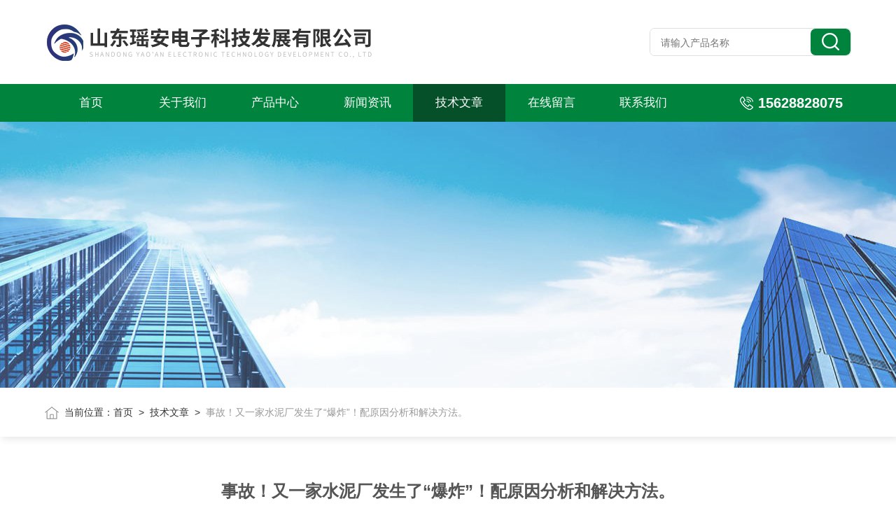

--- FILE ---
content_type: text/html; charset=utf-8
request_url: http://www.yaoandz.com/Article-654169.html
body_size: 6964
content:
<!DOCTYPE html PUBLIC "-//W3C//DTD XHTML 1.0 Transitional//EN" "http://www.w3.org/TR/xhtml1/DTD/xhtml1-transitional.dtd">
<html>
<head>
    <meta http-equiv="Content-Type" content="text/html; charset=utf-8" />
    <meta http-equiv="X-UA-Compatible" content="IE=edge,chrome=1" />
    <meta name="renderer" content="webkit|ie-comp|ie-stand" />
    <meta name="viewport" content="width=device-width, initial-scale=1, maximum-scale=1, user-scalable=no" />
    <title>事故！又一家水泥厂发生了“爆炸”！配原因分析和解决方法。-山东瑶安电子科技发展有限公司</title>


    <link type="text/css" rel="stylesheet" href="/skins/123407/css/style.css" />
    <link type="text/css" rel="stylesheet" href="/skins/123407/css/animate.css" />
    <link type="text/css" rel="stylesheet" href="/skins/123407/css/swiper.min.css" />
    <script type="text/javascript" src="/skins/123407/js/jquery-3.6.0.min.js"></script>
    <script type="text/javascript" src="/skins/123407/js/swiper.min.js"></script>
    <!--wow animation-->
    <script type="text/javascript" src="/skins/123407/js/wow.min.js"></script>
    <!--[if !IE]><!-->
    <script type="text/javascript">new WOW().init();</script>
    <!--<![endif]-->
    <!--导航当前状态 JS-->
	<script language="javascript" type="text/javascript"> 
        var nav= '5';
    </script>
    <!--导航当前状态 JS END--> 
    <link rel="shortcut icon" href="/skins/123407/favicon.ico">
<script type="application/ld+json">
{
"@context": "https://ziyuan.baidu.com/contexts/cambrian.jsonld",
"@id": "http://www.yaoandz.com/Article-654169.html",
"title": "事故！又一家水泥厂发生了“爆炸”！配原因分析和解决方法。",
"pubDate": "2023-04-06T11:21:52",
"upDate": "2023-04-06T11:21:52"
    }</script>
<script language="javaScript" src="/js/JSChat.js"></script><script language="javaScript">function ChatBoxClickGXH() { DoChatBoxClickGXH('http://chat.ybzhan.cn',143208) }</script><script>!window.jQuery && document.write('<script src="https://public.mtnets.com/Plugins/jQuery/2.2.4/jquery-2.2.4.min.js" integrity="sha384-rY/jv8mMhqDabXSo+UCggqKtdmBfd3qC2/KvyTDNQ6PcUJXaxK1tMepoQda4g5vB" crossorigin="anonymous">'+'</scr'+'ipt>');</script><script type="text/javascript" src="https://chat.ybzhan.cn/chat/KFCenterBox/123407"></script><script type="text/javascript" src="https://chat.ybzhan.cn/chat/KFLeftBox/123407"></script><script>
(function(){
var bp = document.createElement('script');
var curProtocol = window.location.protocol.split(':')[0];
if (curProtocol === 'https') {
bp.src = 'https://zz.bdstatic.com/linksubmit/push.js';
}
else {
bp.src = 'http://push.zhanzhang.baidu.com/push.js';
}
var s = document.getElementsByTagName("script")[0];
s.parentNode.insertBefore(bp, s);
})();
</script>
</head>
<body>
<!--头部开始-->
<div class="lff_top">
  <div class="lfftop_main w1400">
    <div class="top_logo"><a href="/"><img src="/skins/123407/images/logo.jpg" class="logo1" alt="山东瑶安电子科技发展有限公司" /></a></div>
    <div class="top_search">
      <form class="form1" name="form1" method="post" action="/products.html">
        <input class="serach" name="keyword" type="text" placeholder="请输入产品名称"> 
        <input class="sub" name="submit" style="cursor:pointer;" type="submit" value=""> 
      </form> 
    </div>
  </div>
<!--nav start-->
<div class="nav_box">
  <div class="menu_open">导航</div>
  <div class="lff_nav">
    <div class="nav w1400"> 
      <ul> 
        <li id="navId1"><a href="/">首页</a></li>
        <li id="navId2"><a href="/aboutus.html">关于我们</a></li> 
        <li id="navId3"><a href="/products.html">产品中心</a></li>                               
        <li id="navId4"><a href="/news.html">新闻资讯</a></li> 
        <li id="navId5"><a href="/article.html">技术文章</a></li>
        <li id="navId6"><a href="/order.html">在线留言</a></li> 
        <li id="navId7"><a href="/contact.html">联系我们</a></li>
      </ul>
      <div class="top_tel"><img src="/skins/123407/images/toptel.png"><span>15628828075</span></div>
    </div>
    <div class="hcover"></div>
  </div>
</div>
<!--nav end-->
</div>
<script language="javascript" type="text/javascript">
  try {
	  document.getElementById("navId" + nav).className = "navon";
  }
  catch (e) {}
</script>

<script src="https://www.ybzhan.cn/mystat.aspx?u=yaoandianzi"></script>


<!--头部结束-->
<!--nybanner start-->
<div class="nybanner"><img src="/skins/123407/images/nybanner.jpg"></div>
<!--nybanner end--> 
<!--面包屑 begin-->
<div class="ny_crumb">
  <div class="w1400">
    <img src="/skins/123407/images/home.png">当前位置：<a href="/">首页</a>&nbsp;&nbsp;&gt;&nbsp;&nbsp;<a href="/article.html">技术文章</a>&nbsp;&nbsp;&gt;&nbsp;&nbsp;<span>事故！又一家水泥厂发生了“爆炸”！配原因分析和解决方法。</span>
  </div>
</div>
<!--面包屑 end-->
<!--主体内容 开始-->
<div class="articledetail ny_allbox">
  <div class="w1400">
     <h1 class="ny_newsdetail_title">事故！又一家水泥厂发生了“爆炸”！配原因分析和解决方法。</h1>
       <div class="ny_newsdetail_tips">更新时间：2023-04-06&nbsp;&nbsp;|&nbsp;&nbsp;点击率：2304</div>
       <div class="ny_newsdetail_con">
          <p style="font-size: 16px; white-space: normal;"><span microsoft="">&nbsp;水泥人网记者：3月28日上午5时30分左右，内蒙古自治区阿鲁科尔沁旗山水泥厂煤粉除尘器再次爆炸。现场防爆阀已打开，部分滤袋被烧毁，企业紧急组织抢修，3月29日便恢复生产了。</span></p><p style="font-size: 16px; white-space: normal;"><span microsoft="">&nbsp;据水泥人网此前消息，早在2019年11月，也是凌晨五点左右，该企业也曾发生过煤粉收尘器起火爆炸事故。也是防爆阀打开，设备受损。据了解，阿鲁科尔沁旗山水水泥有限公司为2009年山水集团布局东北进军内蒙古战略在蒙东地区重点建设的三个项目之一，企业拥有两条熟料生产线并配套1条粉磨生产线。尽管类似的设备事故在水泥企业极为常见，多数需要重新更换滤袋滤笼，费用在十几万元，支出费用虽不多，但是经常发生，且需要停产抢修，对企业生产造成的影响较大。</span></p><p style="font-size: 16px; white-space: normal;"><span microsoft=""></span></p><p style="font-size: 16px; white-space: normal; text-align: center;"><img src="https://img68.ybzhan.cn/9/20230406/638163766777934691323.jpg" title="42166d224f4a20a4739beeb7b7336f29730ed0a2.webp.jpg" width="600" height="450" border="0" vspace="0" alt="42166d224f4a20a4739beeb7b7336f29730ed0a2.webp.jpg" style="width: 600px; height: 450px;"/></p><p style="font-size: 16px; white-space: normal; text-align: center;"><img src="https://img68.ybzhan.cn/9/20230406/638163766780434807354.jpg" title="d833c895d143ad4b4ee54111a663ada4a60f0680.webp.jpg" width="600" height="850" border="0" vspace="0" alt="d833c895d143ad4b4ee54111a663ada4a60f0680.webp.jpg" style="width: 600px; height: 850px;"/></p><p style="font-size: 16px; white-space: normal;"><span microsoft=""><br/></span><br/></p><p style="font-size: 16px; white-space: normal; text-align: center;"><span style="font-size: 18px;"><strong><span microsoft="">水泥行业曾发生的煤磨收尘系统事故及原因分析</span></strong></span></p><p style="font-size: 16px; white-space: normal;"><span microsoft="">&nbsp;<strong>煤磨袋收尘器燃爆事故案例一</strong></span></p><p style="font-size: 16px; white-space: normal;"><span microsoft="">&nbsp;2010年1月24日下午2时20分，安徽某水泥公司6名检修工人检修煤磨袋式除尘器，其中4名工人在顶楼，另外2名工人在顶楼下一层平台接应。检修过程中，煤磨袋式除尘器突然发生燃爆，4名在顶楼工作的检修工人受气浪冲击从高空摔落死亡。</span></p><p style="font-size: 16px; white-space: normal;"><span microsoft="">原因分析：</span></p><p style="font-size: 16px; white-space: normal;"><span microsoft="">&nbsp;煤磨袋式收尘器布袋上有煤粉积料，检修人员违章动用明火，一氧化碳与空气混合后引起了爆炸。</span></p><p style="font-size: 16px; white-space: normal;"><span microsoft="">&nbsp;<strong>煤磨袋收尘器燃爆事故案例二</strong></span></p><p style="font-size: 16px; white-space: normal;"><span microsoft="">&nbsp;2010年9月19日凌晨1时40分左右，某水泥有限公司中控煤磨操作员发现1#煤磨袋收尘器顶部管道漏风，遂通知岗位工和机修工到1#煤磨袋收尘器顶部查看管道漏风情况。岗位工和机修工二人就在现玚对漏风管道进行维修。凌晨1时58分左右，2#煤磨袋收尘器突然发生燃爆，热气浪将在相距7米外正在1#煤磨袋收尘器顶部维修的岗位工和机修工二人烫伤，其中1人经抢救无效死亡。</span></p><p style="font-size: 16px; white-space: normal;"><span microsoft="">原因分析：</span></p><p style="font-size: 16px; white-space: normal;"><span microsoft="">&nbsp;煤磨袋收尘器灰斗下面的分格轮长期使用后磨损严重，造成分格轮不能转动输送煤粉，灰斗内的煤粉积聚在灰斗里面产生温度上升，再加上灰斗漏风串入空气，使积聚的煤粉发生自燃，点燃收尘仓内的布袋，引起收尘器燃爆。</span></p><p style="font-size: 16px; white-space: normal;"><span microsoft="">&nbsp;<strong>煤磨袋收尘器燃爆事故案例三</strong></span></p><p style="font-size: 16px; white-space: normal;"><span microsoft="">&nbsp;2010年10月9日21时45分，某水泥企业煤粉仓磨满后煤磨正常停机。21时54分，煤磨袋收尘器发生燃烧爆炸，16个安全阀门有6个被打开，第1室内收尘袋被烧毁，无人员受伤。</span></p><p style="font-size: 16px; white-space: normal;"><span microsoft="">原因分析：</span></p><p style="font-size: 16px; white-space: normal;"><span microsoft="">1、煤磨主操未等收尘器入袋温度降低即关停排风机，导致系统内温度迅速升高，加上近期的直供煤挥发份比较高(33左右)，形成燃烧和爆炸，是事故发生的直接原因;</span></p><p style="font-size: 16px; white-space: normal;"><span microsoft="">2、因热风阀有变形未能完quan关闭，煤磨停机时，入磨气体温度仍然有255℃左右，出磨气体温度在82.58℃，是形成燃烧和爆炸的重要原因;</span></p><p style="font-size: 16px; white-space: normal;"><span microsoft="">3、煤磨气体分析仪有故障未及时修复，煤磨CO浓度没有得到实时的监测和报警，是事故发生的间接原因。</span></p><p style="font-size: 16px; white-space: normal;"><span microsoft="">&nbsp;<strong>煤磨燃爆事故案例四</strong></span></p><p style="font-size: 16px; white-space: normal;"><span microsoft="">&nbsp;2009年3月27日上午7：30和3月31日中午1：30，某水泥有限公司烧成车间煤磨系统在停机过程中接连发生了2次燃爆，煤磨收尘器布袋被烧毁、磨头磨尾管道变形移位。</span></p><p style="font-size: 16px; white-space: normal;"><span microsoft="">原因分析：</span></p><p style="font-size: 16px; white-space: normal;"><span microsoft="">&nbsp;风扫磨的磨头及管道中有煤粉堆积，停机时煤磨系统内的一氧化碳和空气形成混合气体，温度较高而使煤粉发生自燃，引爆混合物发生燃爆。</span></p><p style="font-size: 16px; white-space: normal;"><span microsoft="">&nbsp;<strong>煤磨袋收尘器燃烧事故案例五</strong></span></p><p style="font-size: 16px; white-space: normal;"><span microsoft="">&nbsp;2011年1月18日20时45分，某水泥生产企业5000吨/日线煤粉仓磨满后煤磨正常停机。19日0时18分，煤磨中控工按操作规程正常开磨磨煤粉。0时19分收尘器灰斗温度急剧上升，达到粉尘爆炸条件，煤磨袋收尘器发生燃烧爆炸。20个安全阀门有3个被打开，第2室，第3室内收尘袋被烧毁，无人员受伤。</span></p><p style="font-size: 16px; white-space: normal;"><span microsoft="">原因分析：</span></p><p style="font-size: 16px; white-space: normal;"><span microsoft="">1、分格轮空转，煤粉在三室起拱，是事故发生的直接原因;</span></p><p style="font-size: 16px; white-space: normal;"><span microsoft="">2、煤磨操作员未及时发现灰斗温度开磨前持续维持在40℃左右的不正常现象，仅凭温度绝对值就认为其正常，未分析其曲线，错过了处理的时机;</span></p><p style="font-size: 16px; white-space: normal;"><span microsoft="">3、未安装一氧化碳报警器，没有得到灰斗等部位CO浓度的变化需相应调整操作方法的依据;</span></p><p style="font-size: 16px; white-space: normal;"><span microsoft="">4、煤磨系统原防爆门偏厚(1毫米)，防爆阀未起到应有的作用。</span></p><p style="font-size: 16px; white-space: normal;"><span microsoft="">5、收尘器灰斗因振动器长期振动，有的灰斗已出现裂纹，存在漏空气的可能性。</span></p><p style="font-size: 16px; white-space: normal;"><span microsoft=""><strong>煤磨袋收尘器燃烧事故案例六</strong></span></p><p style="font-size: 16px; white-space: normal;"><span microsoft="">&nbsp;2011年2月20日20时20分，某水泥生产企业5000吨/日线煤粉仓磨满后煤磨正常停机。21日0时27分，煤磨中控工按操作规程正常开磨磨煤粉。在热风门未开，冷风门全开的状态下，0时28分在煤秤启动的瞬间收尘器灰斗温度急剧上升，煤磨袋收尘器发生燃烧爆炸。收尘袋被烧毁，无人员受伤。</span></p><p style="font-size: 16px; white-space: normal;"><span microsoft="">原因分析：</span></p><p style="font-size: 16px; white-space: normal;"><span microsoft="">&nbsp;割开煤磨出口直管至袋收尘器进口斜管相贯交界处检查，发现施工单位在安装时风管联接处未全部割平，留存有较多的积煤，并有火种，当煤磨煤秤下煤后，含尘气体被引燃，是事故发生的原因。</span></p><p style="font-size: 16px; white-space: normal;"><span microsoft="">&nbsp;煤粉爆炸时，温度可达2000℃以上，压力可增加到原来的十几倍，破坏性很强。因此，解决除尘器的防爆问题具有十分重要的意义。</span></p><p style="font-size: 16px; white-space: normal;"><span microsoft="">&nbsp;应急管理部发布的《工贸行业重大生产安全事故隐患判定标准》中对水泥行业煤磨袋式收尘器和煤粉仓未设置温度和固定式一氧化碳浓度监测报警装置，或者未设置气体灭火装置的，判定为重大事故隐患。</span></p><p style="font-size: 16px; white-space: normal; text-align: center;"><strong>&nbsp;解决方案</strong></p><p style="font-size: 16px; white-space: normal;"><span microsoft="">&nbsp;本公司生产布袋粉尘检漏仪和固定式一氧化碳浓度报警器以及防爆款温湿度报警器，可有效监测粉尘和一氧化碳浓度，提前降低燃爆危险，可输出多组开关量，通过联动电磁阀，风机，喷淋设施，降低各种风险，有效保障生产环节安全。</span></p><p style="font-size: 16px; white-space: normal;"><span microsoft="">&nbsp;另本公司还有便携式粉尘检测仪，在工人进行维修前对环境特别是密闭空间进行粉尘浓度监测，确认环境安全后再进入维修，并且随时监测工作区域粉尘浓度，保障维修人员人身安全。</span></p><p style="font-size: 16px; white-space: normal; text-align: center;"><img src="https://img68.ybzhan.cn/9/20230406/638163766784028523927.jpg" title="瑶瑞详情页_01.jpg" alt="瑶瑞详情页_01.jpg" width="750" height="651" border="0" vspace="0" style="width: 750px; height: 651px;"/></p><p><br/></p><p><br style="white-space: normal;"/></p><p><br/></p>
       </div>
       <div class="ny_PrevNext">
        <ul>
          <li>上一篇：<a href="/Article-654484.html">西安开展扬尘污染专项整治行动 环境监测设备受重视</a></li>
          <li>下一篇：<a href="/Article-653427.html">使用粉尘报警器可以计算出环境中的粉尘浓度</a></li>
        </ul>
      </div> 
  </div>
</div>
<!--主体内容 结束-->

<!--foot 开始-->
<footer>
  <div class="foot_top w1400">
    <ul>
      <li>
        <img src="/skins/123407/images/footico1.png" />
        0531-69956329
      </li>
      <li>
        <img src="/skins/123407/images/footico2.png" />
        86-0531-69956329
      </li>
      <li>
        <img src="/skins/123407/images/footico3.png" />
        356217374@qq.com
      </li>
      <li>
        <img src="/skins/123407/images/footico4.png" />
        中国（山东）自由贸易试验区济南片区经十东路7000号汉峪金谷商务中心A7-2号楼13层
      </li>
    </ul>
    <div class="ewm_box">
      <div class="footewm ewm_margin">
        <img src="/skins/123407/images/ewm1.png" />
        <p>扫一扫联系我们</p>
      </div>
      <div class="footewm">
        <img src="/skins/123407/images/ewm2.png" />
        <p>扫一扫关注我们</p>
      </div>
    </div>
    <div class="clear"></div>
    <div class="foot_banquan">
      <p>2026山东瑶安电子科技发展有限公司版权所有 &nbsp;&nbsp; <a href="http://beian.miit.gov.cn" target="_blank" rel="nofollow">备案号：鲁ICP备16012337号-7</a></p>
      <p><a href="/sitemap.xml" target="_blank">Sitemap.xml</a>&nbsp;&nbsp;<a href="https://www.ybzhan.cn" target="_blank" rel="nofollow">仪表网</a>&nbsp;&nbsp;<a href="https://www.ybzhan.cn/login" target="_blank" rel="nofollow">管理登陆</a></p>
    </div>
  </div>
</footer>
<!--foot 结束-->
<!--网站右侧漂浮 begin-->
<div id="gxhxwtmobile" style="display:none;">15628828075</div>
<div class="f_pf1" style="display:none;">
	<!--<a href="tencent://message/?uin=356217374&Site=&Menu=yes" target="_blank" class="qqa"></a>-->
    <a onclick="ChatBoxClickGXH()" href="#" target="_self" class="qqa"></a>
    <div class="tela"><a href="tel:15628828075"></a><div class="wz"><p>TEL：15628828075<em></em></p></div></div>
    <div class="wxa"><span></span><div class="code"><p><img src="/skins/123407/images/ewm2.png" /><em></em></p></div></div>
    <a href="/products.html" class="pfpro"></a>
    <a href="/contact.html" class="pflxwm"></a>
    <a class="totop"></a>
</div>
<!--网站右侧漂浮 end-->
<script type="text/javascript" src="/skins/123407/js/customer.js"></script>

<script language="javascript" src="http://ddt.zoosnet.net/JS/LsJS.aspx?siteid=DDT94036561&float=1&lng=cn"></script>

 <script type='text/javascript' src='/js/VideoIfrmeReload.js?v=001'></script>
  
</html>
</body>

--- FILE ---
content_type: text/css
request_url: http://www.yaoandz.com/skins/123407/css/style.css
body_size: 16970
content:
*{ margin:0; padding:0; box-sizing:border-box;-moz-box-sizing:border-box;-webkit-box-sizing:border-box;}
body{color: #333;}
body, div,dl,dt,dd,ul,ol,li,h1,h2,h3,h4,h5,h6,pre,form,fieldset,input,textarea,blockquote,p { margin:0; padding:0; font:14px/1.5 Microsoft Yahei,Arial,\5FAE\8F6F\96C5\9ED1,Helvetica,sans-serif;}
table,td,tr,th { border-collapse: collapse; border-spacing: 0; font-size:14px;}
ol,ul {list-style:none;}
li { list-style-type:none;}
img { vertical-align:middle;border:0;}
address,cite,code,em,th,i { font-weight:normal; font-style:normal;}
.clear { clear:both; *zoom:1;}
.clear:after { display:block; overflow:hidden; clear:both; height:0; visibility:hidden; content:".";}
a {text-decoration:none; color:#333;cursor:pointer;}
a:visited { text-decoration:none;}
a:hover { text-decoration:none;}
a:active { text-decoration:none;}
.fl { float:left;}
.fr { float:right;}
/* 设置滚动条的样式 */
::-webkit-scrollbar { width:5px;}/* 滚动槽 */
::-webkit-scrollbar-track { background-color:#e6e6e6; border-radius:0px;}/* 滚动条滑块 */
::-webkit-scrollbar-thumb { background-color:#00833d;border-radius:4px;}
::-webkit-scrollbar-thumb:window-inactive { background-color:#00833d;border-radius:4px;}


/* 按钮样式去除*/
input[type="button"], input[type="submit"], input[type="reset"] {-webkit-appearance: none;}
textarea {  -webkit-appearance: none;}
input{ border-radius: 0; } 
.w1400{ width:1400px; margin:0 auto;}
@media screen and (max-width:1450px){
.w1400{ width:90%;}	
}
@media screen and (max-width:1023px){
.w1400{ width:94%;}	
}

/**top start**/
.lff_top{ width:100%;background:#fff;}
.lff_top .lfftop_main{ height:120px;position:relative;}
.lff_top .top_logo{ width:50%; float:left; height:100%; }
.lff_top .top_logo img{ max-width:100%;position:absolute; top:50%; transform:translateY(-50%);}
.lff_top .top_search{ width:25%; right:0;position:absolute; top:50%; transform:translateY(-50%);overflow: hidden; height: 40px; line-height: 40px; border:1px solid #dedede; border-radius:7px;}
.lff_top .top_search form{ position:relative;}
.lff_top .top_search .serach { position:absolute; left:0; width: 80%;height: 40px;border: 0;line-height: 40px; color: #999;outline: none;display: block;padding: 0 3.8% 0 15px;}
.lff_top .top_search .sub {position:absolute; right:0;width: 20%;height: 38px;border: 0;cursor: pointer; display: block;color: #fff; background: #00833d url(../images/serach.png) center center no-repeat;border-radius:7px;}
.lff_top .lff_nav{background:#00833d; height:54px; overflow:hidden;}
.lff_top .nav{}
.lff_top .nav ul{ width:80%;float:left;}
.lff_top .nav li{ width:14.28%; float:left;}
.lff_top .nav li a{ display:block; width:100%; height:54px; line-height:54px; text-align:center; color:#fff; font-size:17px;}
.lff_top .nav li.navon,.lff_top .nav li:hover{ background:#055028;}
.lff_top .nav .top_tel{ width:14%; float:right; color:#fff; font-weight:bold; font-size:20px; line-height:54px; text-align:right;}
.lff_top .nav .top_tel img{ margin-right:5px;vertical-align: middle !important; float:left; padding-top: 16px;}
.lff_top .nav .top_tel span{ display:block; line-height:54px; float:left;}
.menu_open{ display:none; width:45px; height:45px; border-radius:50%; background:#00833d; color:#fff; text-align:center; line-height:45px;top: 17px;right: 3%; font-weight:bold; position:fixed; z-index:999;background-image: linear-gradient(#3bb73b, #00833d);cursor:pointer;}
@media screen and (max-width:1023px){
	.lff_top .lfftop_main{ position:static; height:auto;}
	.lff_top .top_logo{ margin:10px 0; position:relative; height:60px;width: calc(100% - 60px); }
	.lff_top .top_search{ width:100%; position:static; transform:none; margin-bottom:10px;}
	.lff_top .top_search .sub{ border-radius:0;}
	.menu_open{ display:block;}
	.lff_top .lff_nav .w1400{ width:100%;}
	.lff_top .lff_nav {height: 100%; margin:0; padding: 0; position:fixed; top: 0; left: -100%; z-index: 99999; transition: 0.5s; -webkit-transition: 0.5s; background:none;}
	.lff_top .lff_nav ul { width:60%; height:100%; background-color: #fff;position: fixed;z-index:9999;}
	.lff_top .lff_nav ul > li { width: 100%; overflow: hidden; margin:0 auto; padding:0; background:none; box-sizing:border-box; position:relative;border-bottom: 1px solid #eaeaea;}
	.lff_top .lff_nav ul > li a { display:block; width: 100%; line-height:64px; height:60px; color:#333; font-size:16px; text-align:left; padding:0 60px 0 20px; -webkit-box-sizing: border-box; -moz-box-sizing: border-box; box-sizing: border-box;}
	.lff_top .nav li.navon a,.lff_top .nav li:hover a{ color:#fff;}
	.lff_top .lff_nav > ul > li:hover, .lff_top .lff_nav > ul > li.active { background-color:#00833d;}
	.lff_top .lff_nav > ul > li:hover>a, .lff_top .lff_nav > ul > li.active>a { color: #fff;}
	.lff_top .lff_nav  > ul > li i { display:block; width:60px; height:60px; background-size:14px 14px; position:absolute; top:0; right:0;}
	.lff_top .lff_nav  > ul > li i.cur { background-size:14px 14px;}
	.lff_top .lff_nav  > ul > li ul { width:100%; overflow:hidden; position:inherit; left:inherit; top:inherit; background-color:#f8f8f8; box-shadow:none;}
	.lff_nav.open { width:100%; overflow: auto; left: 0%;}
	.lff_top .nav li a.navon, .lff_top .nav li a:hover{ color:#fff;}
	.lff_top .lff_nav .hcover { width:100%; height:100%; background-color:rgba(0, 0, 0, 0.6); position:absolute; right:0; top:0; z-index:9998;}
	.lff_top .nav .top_tel{ display:none;}
}
/**top end**/

/* banner 开始 */
.apple-banner { width: 100%; height: 666px; overflow: hidden;}
.apple-banner .swiper-container1 { width: 100%; height: 666px; position:relative;}
.apple-banner .swiper-container1 .swiper-button-prev, .apple-banner .swiper-container1 .swiper-button-next { width: 15%; height: 100%; top:0; background:none; margin:0;}
.apple-banner .swiper-container1 .swiper-button-prev { left:0;}	
.apple-banner .swiper-container1 .swiper-button-next { right:0;}
.apple-banner .swiper-button-prev span, .apple-banner .swiper-button-next span { display:block; width: 64px; height: 64px; position: absolute; top: 50%; margin-top:-32px; border-radius: 100%; opacity: 0; -webkit-transition: opacity 0.5s ease; transition: opacity 0.5s ease;}
.apple-banner .swiper-button-prev span { background: rgba(0,0,0,0.3) url(../images/arrows1.png) center center no-repeat; left: 20px;}
.apple-banner .swiper-button-next span { background: rgba(0,0,0,0.3) url(../images/arrows2.png) center center no-repeat; right:20px;}
.apple-banner .swiper-button-prev:hover span, .apple-banner .swiper-button-next:hover span{ opacity: .7;}
/*分页器*/
.apple-banner .swiper-container-horizontal>.swiper-pagination-bullets, .apple-banner .swiper-pagination-custom, .apple-banner .swiper-pagination-fraction{ top:auto; bottom:40px;}
.apple-banner .swiper-pagination-bullet { display: inline-block; width: 15px; height:15px; background:none; border:1px solid #fff; margin: 0 4px; cursor: pointer;border-radius:0;opacity: 1; border-radius:50%;}
.apple-banner .swiper-pagination-bullet-active { background:#fff;}
@media screen and (max-width:1499px){
	.apple-banner { height: 500px;}
	.apple-banner .swiper-container1{ height: 500px;}
}
@media screen and (max-width:1299px){
	.apple-banner { height: 400px;}
	.apple-banner .swiper-container1{ height: 400px;}
}
@media screen and (max-width:1023px){
	.apple-banner { height: 300px;}
	.apple-banner .swiper-container1{ height: 300px;}
}
@media screen and (max-width:768px){
	.apple-banner { height: 250px;}
	.apple-banner .swiper-container1{ height: 250px;}
	.apple-banner .swiper-container-horizontal>.swiper-pagination-bullets, .apple-banner .swiper-pagination-custom, .apple-banner .swiper-pagination-fraction{bottom:20px;}
	.apple-banner .swiper-button-prev span, .apple-banner .swiper-button-next span { width:44px; height:44px; background-size:44px 44px;}
	.apple-banner .swiper-button-prev span { left:10px;}
	.apple-banner .swiper-button-next span { right:10px;}
	.apple-banner .swiper-pagination { bottom:12px;}
	.apple-banner .swiper-pagination-bullet { width:10px; height:10px; margin:0 2px;}
	.apple-banner .swiper-pagination-bullet span { width:10px; height:10px;}
	.apple-banner .swiper-pagination-bullet i { height:10px;}
}
@media screen and (max-width:600px){
	.apple-banner { height: 200px;}
	.apple-banner .swiper-container1{ height: 200px;}
}
@media screen and (max-width:500px){
	.apple-banner { height: 180px;}
	.apple-banner .swiper-container1 { height: 180px;}
}
@media screen and (max-width:375px){
	.apple-banner { height: 160px;}
	.apple-banner .swiper-container1 { height: 160px;}
}
@media screen and (max-width:320px){
	.apple-banner { height: 150px;}
	.apple-banner .swiper-container1 { height: 150px;}
}
/* banner 结束 */

/*首页大标题*/
.ind_bigtit{ text-align:center;}
.ind_bigtit p{font-size:40px; font-weight:bold; color:#00833d;margin-bottom: 5px;}
.ind_bigtit p img{ margin:0 10px;}
.ind_bigtit p i{color:#0e0e0e;font-weight:bold; }
.ind_bigtit span{ text-align:center; font-size:16px; color:#777;}
@media screen and (max-width:1079px){
	.ind_bigtit p{font-size:34px;}
	}
@media screen and (max-width:767px){
	.ind_bigtit p{font-size:28px;}
	.ind_bigtit span{font-size:14px;}
	}

/*首页产品展示*/
.ind_pro{ padding:45px 0; overflow:hidden; background: url(../images/pro_bg.png) center center no-repeat;background-size: cover; min-height:300px;}
.ind_pro ul{ width:100%; margin-top:35px;}
.ind_pro ul li{ float:left; width:23.875%; margin-right:1.5%; margin-bottom:20px; background:#fff; border:1px solid #ddd; padding:15px;transition-duration: .5s;-ms-transition-duration: .5s;-moz-transition-duration: .5s;-webkit-transition-duration: .5s;}
.ind_pro ul li:nth-child(4n){ margin-right:0;}
.ind_pro ul li:hover{ box-shadow: 3px 3px 10px rgba(0,0,0,.1);}
.ind_pro ul li .indpro_img{ width:100%; height:250px;}
.ind_pro ul li .indpro_img a{ display:block; position:relative; width:100%; height:100%; overflow:hidden;}
.ind_pro ul li .indpro_img a img{ position:absolute; margin:auto; top:0; bottom:0; left:0; right:0; max-width:100%; max-height:100%;transition-duration: .5s;-ms-transition-duration: .5s;-moz-transition-duration: .5s;-webkit-transition-duration: .5s;}
.ind_pro ul li:hover .indpro_img a img{-webkit-transform: scale(1.1);-moz-transform: scale(1.1);transform: scale(1.1);}
.ind_pro ul li .indpro_name{ display:block; font-size:18px; color:#333; text-align:center; height:40px; line-height:40px; max-width:100%; overflow:hidden; text-overflow:ellipsis; white-space:nowrap;}
.ind_pro ul li:hover .indpro_name{ color:#00833d;}
.ind_pro ul li span{ color:#999; display:block; line-height:24px; height:48px; overflow:hidden;display: -webkit-Box;-webkit-Box-orIEnt: vertical;-webkit-line-clamp: 2;}
.ind_pro ul li .indpro_more{display:block; width:120px; height:35px; line-height:35px; text-align:center; background:#eee; margin:20px auto 15px; border-radius:5px; position:relative;transition: color 0.3s;overflow: hidden;}
.ind_pro ul li .indpro_more::before,.ind_pro ul li .indpro_more::after {
	content: '';position: absolute;height: 100%;width: 100%;bottom: 100%;left: 0;
	z-index: 1;-webkit-transition: -webkit-transform 0.3s;transition: transform 0.3s;-webkit-transition-timing-function: cubic-bezier(0.75, 0, 0.125, 1);transition-timing-function: cubic-bezier(0.75, 0, 0.125, 1);}
.ind_pro ul li .indpro_more::before {background: #3f7f3f;}
.ind_pro ul li .indpro_more::after {background: #00833d;}
.ind_pro ul li:hover .indpro_more::before,.ind_pro ul li:hover .indpro_more::after {-webkit-transform: translate3d(0, 100%, 0);transform: translate3d(0, 100%, 0);z-index:1;}
.ind_pro ul li:hover .indpro_more::after {-webkit-transition-delay: 0.175s;transition-delay: 0.175s;}
.ind_pro ul li:hover .indpro_more a{ position:relative; z-index:2; color:#fff;}


@media screen and (max-width:1399px){
	.ind_pro ul li .indpro_img{height:220px;}
}
@media screen and (max-width:1079px){
	.ind_pro{ padding:25px 0;}
	.ind_pro ul{ margin-top:20px;}
	.ind_pro ul li{ width:31.833%;}
	.ind_pro ul li:nth-child(4n){ margin-right:1.5%;}
	.ind_pro ul li:nth-child(3n){ margin-right:0;}
	.ind_pro ul li .indpro_img{height:220px;}
}
@media screen and (max-width:767px){
	.ind_pro {padding: 15px 0;}
	.ind_pro ul li{ width:49%;margin-right:2%;}
	.ind_pro ul li:nth-child(3n){ margin-right:2%;}
	.ind_pro ul li:nth-child(2n){ margin-right:0;}
	.ind_pro ul li .indpro_name{ font-size:16px;}
}
@media screen and (max-width:600px){
	.ind_pro ul li{ margin-bottom:10px;}
	.ind_pro ul li .indpro_img{ height:160px;}
	.ind_pro ul li span{ display:none;}
	.ind_pro ul li .indpro_more{margin: 0 auto 5px;}
}

/*首页关于我们*/
.ind_about{ padding:60px 0; overflow:hidden;}
.ind_about .ind_aboutl{ width:54%; float:left;}
.ind_about .indab_tit p{ color:#dedede; font-size:30px; line-height:30px; font-weight:bold;text-transform:uppercase;}
.ind_about .indab_tit span{color:#00833d; font-size:26px; font-weight:bold;}
.ind_about .indab_tit em{ display:block; width:26px; height:2px; background:#626262; margin:15px 0 25px;}
.ind_about .indab_ms{ color:#666; line-height:28px; text-indent:2em; height:90px; overflow:hidden;display: -webkit-Box;-webkit-Box-orIEnt: vertical;-webkit-line-clamp: 3;}
.ind_about .indab_ms p{line-height:28px;}
.ind_about .ab_ico{ margin:30px 0 40px; width:100%; overflow:hidden;}
.ind_about .ab_ico a{ width:20%; height:100px; margin-right:5%; float:left; background:#434343; display:block;}
.ind_about .ab_ico a:hover{ background:#00833d;}
.ind_about .ab_ico a i{ display:block; width:38px; height:38px;margin:12px auto 0;}
.ind_about .ab_ico a.ab_ico1 i{background:url(../images/ab_ico.png) no-repeat;}
.ind_about .ab_ico a.ab_ico2 i{background:url(../images/ab_ico.png) -38px -38px no-repeat;}
.ind_about .ab_ico a.ab_ico3 i{background:url(../images/ab_ico.png) 0px -38px no-repeat;}
.ind_about .ab_ico a.ab_ico4 i{background:url(../images/ab_ico.png) -38px 0px no-repeat;}
.ind_about .ab_ico a p{ color:#fff; text-align:center; position:relative; height:30px; line-height:30px;}
.ind_about .ab_ico a p:after{ content:""; display:block; width:15px; height:1px; background:#fff; position:absolute; left:50%; transform:translateX(-50%);}
.ind_about .indab_more{display:block; width:150px; height:45px; line-height:45px; text-align:center; background:#00833d;color:#fff; border-radius:5px;}
.ind_about .indab_more:hover{ background:#434343; }
.ind_about .ind_aboutr{ width:40%; float:right; position:relative; height:412px;}
.ind_about .ind_aboutr .abimg_1{ position:absolute; right:0; top:0; max-width:80%; width:386px;height:270px;object-fit: cover;}
.ind_about .ind_aboutr .abimg_2{ position:absolute; left:0; bottom:0;max-width:80%; width:284px;height:199px;object-fit: cover;}
@media screen and (max-width:1079px){
	.ind_about{ padding:45px 0;}
	.ind_about .ind_aboutl{ width:100%;}
	.ind_about .ind_aboutl .indab_tit{ text-align:center;margin-top: 20px;}
	.ind_about .indab_tit em{margin: 10px auto 15px;}
	.ind_about .indab_ms{ height:140px;-webkit-line-clamp: 5;}
	.ind_about .ab_ico{margin: 20px 0 30px;}
	.ind_about .ab_ico a{ width:21.25%;}
	.ind_about .ab_ico a:nth-child(4n){ margin-right:0;}
	.ind_about .indab_more{ width:100%;}
	.ind_about .ind_aboutr{ width:100%; height:270px;}
	.ind_about .ind_aboutr .abimg_1{right:15%;}
	.ind_about .ind_aboutr .abimg_2{left:15%;bottom: 13%;}
}
@media screen and (max-width:880px){
.ind_about .ind_aboutr .abimg_1{right:10%;}
.ind_about .ind_aboutr .abimg_2{left:10%;}	
}
@media screen and (max-width:767px){
	.ind_about{ padding:35px 0;}
	.ind_about .ind_aboutr .abimg_1{max-width:100%; right:auto;left: 50%;transform: translateX(-50%);}
	.ind_about .ind_aboutr .abimg_2{ display:none;}
}
@media screen and (max-width:414px){
	.ind_about .ab_ico a{ width:48.5%; margin-bottom:10px; margin-right:3%}
	.ind_about .ab_ico a:nth-child(2n){ margin-right:0;}
	.ind_about .ab_ico{margin: 20px 0 0;}
}

/*首页推荐产品*/
.ind_tjpro{ padding:60px 0; overflow:hidden;background: #f6f6f6 url(../images/ab_tjbg.jpg) top no-repeat;min-height:300px;}
.ind_tjpro .ind_bigtit p,.ind_tjpro .ind_bigtit p i,.ind_tjpro .ind_bigtit span{ color:#fff;}
.ind_tjpro ul{ width:100%; margin-top:35px;}
.ind_tjpro ul li{ float:left; width:23.875%; margin-right:1.5%;background:#fff; border:1px solid #ddd; padding:15px;transition-duration: .5s;-ms-transition-duration: .5s;-moz-transition-duration: .5s;-webkit-transition-duration: .5s;}
.ind_tjpro ul li:nth-child(4n){ margin-right:0;}
.ind_tjpro ul li:hover{ box-shadow: 3px 3px 10px rgba(0,0,0,.1); transform:translateY(-7px);}
.ind_tjpro ul li .indpro_img{ width:100%; height:250px;}
.ind_tjpro ul li .indpro_img a{ display:block; position:relative; width:100%; height:100%; overflow:hidden;}
.ind_tjpro ul li .indpro_img a img{ position:absolute; margin:auto; top:0; bottom:0; left:0; right:0; max-width:100%; max-height:100%;transition-duration: .5s;-ms-transition-duration: .5s;-moz-transition-duration: .5s;-webkit-transition-duration: .5s;}
.ind_tjpro ul li:hover .indpro_img a img{-webkit-transform: scale(1.1);-moz-transform: scale(1.1);transform: scale(1.1);}
.ind_tjpro ul li .indpro_name{ display:block; font-size:18px; color:#333; text-align:center; height:40px; line-height:40px; max-width:100%; overflow:hidden; text-overflow:ellipsis; white-space:nowrap;}
.ind_tjpro ul li:hover .indpro_name{ color:#00833d;}
.ind_tjpro ul li span{ color:#999; display:block; line-height:24px; height:48px; overflow:hidden;display: -webkit-Box;-webkit-Box-orIEnt: vertical;-webkit-line-clamp: 2;}
.ind_tjpro ul li .indpro_more{display:block; width:100%; height:45px; line-height:45px; text-align:center; background:#00833d;color:#fff; margin:15px auto; border-radius:5px; font-size:16px; overflow:hidden; position:relative;}
.ind_tjpro ul li .indpro_more a{ color:#fff;}
.ind_tjpro ul li .indpro_more::before,.ind_tjpro ul li .indpro_more::after {
	content: '';position: absolute;height: 100%;width: 100%;bottom: 100%;left: 0;
	z-index: 1;-webkit-transition: -webkit-transform 0.3s;transition: transform 0.3s;-webkit-transition-timing-function: cubic-bezier(0.75, 0, 0.125, 1);transition-timing-function: cubic-bezier(0.75, 0, 0.125, 1);}
.ind_tjpro ul li .indpro_more::before {background: #666;}
.ind_tjpro ul li .indpro_more::after {background: #434343;}
.ind_tjpro ul li:hover .indpro_more::before,.ind_tjpro  ul li:hover .indpro_more::after {-webkit-transform: translate3d(0, 100%, 0);transform: translate3d(0, 100%, 0);z-index:1;}
.ind_tjpro ul li:hover .indpro_more::after {-webkit-transition-delay: 0.175s;transition-delay: 0.175s;}
.ind_tjpro ul li:hover .indpro_more a{ position:relative; z-index:2; color:#fff;}

.ind_tjpro .swiper-container2{ overflow:hidden; position:relative; padding-bottom:60px;}
.ind_tjpro .swiper-container-horizontal>.swiper-pagination-bullets, .ind_tjpro .swiper-pagination-custom, .ind_tjpro .swiper-pagination-fraction{ bottom:0;}
.ind_tjpro .swiper-pagination-bullet{ width:12px; height:12px;}
.ind_tjpro .swiper-pagination-bullet-active{ background:#00833d;}
@media screen and (max-width:1399px){
	.ind_tjpro ul li .indpro_img{height:220px;}
}
@media screen and (max-width:1079px){
	.ind_tjpro{ padding:45px 0;}
	.ind_tjpro ul{ margin-top:20px;}
	.ind_tjpro ul li .indpro_img{height:220px;}
	.ind_tjpro .swiper-container2{padding-bottom:40px;}
}
@media screen and (max-width:767px){
	.ind_tjpro {padding: 35px 0;}
	.ind_tjpro ul li .indpro_name{ font-size:16px;}
	.ind_tjpro .swiper-container2{padding-bottom:30px;}
	.ind_tjpro .swiper-pagination-bullet{ width:10px; height:10px;}
}
@media screen and (max-width:600px){
	.ind_tjpro ul li{ margin-bottom:10px;}
	.ind_tjpro ul li .indpro_img{ height:160px;}
	.ind_tjpro ul li span{ display:none;}
	.ind_tjpro ul li .indpro_more{margin: 0 auto 5px;}
}

/*首页新闻 文章*/
.ind_news{ padding:60px 0; overflow:hidden; min-height:300px;}
.ind_news .w1400{position:relative;}
.ind_news .ind_newsbox{ width:48.5%; float:left; margin-right:3%;}
.ind_news .ind_newsbox:nth-child(2n){ margin-right:0;}
.ind_news .newstop{overflow:hidden;}
.ind_news .ind_bigtit{ text-align:left;}
.ind_news .ind_bigtit p{ float:left; font-size:34px; margin-right:13px;}
.ind_news .ind_bigtit span{text-transform: uppercase; float:left; font-size:16px; line-height:55px;}
.ind_news .newbtn{ position:absolute; right:0; top:0;}
.ind_news .newbtn p{ float:left; width:105px; height:34px; line-height:34px; border-radius:5px; text-align:center; font-size:16px; margin-left:10px; cursor:pointer;}
.ind_news .newbtn p:first-child{ margin-left:0;}
.ind_news .newbtn p:hover,.ind_news .newbtn p.on{ background:#00833d; color:#fff;}
.ind_news .indnew_list{ margin-top:25px; clear:both;}
.indnew_list .indnew_tj{ padding:20px; background:#f7f7f7; float:left; width:100%;}
.indnew_list .indnew_tj .newimg{ display:block; height:166px; width:220px;object-fit: cover; float:left; overflow:hidden;}
.indnew_list .indnew_tj .newimg img{transition-duration: .5s;-ms-transition-duration: .5s;-moz-transition-duration: .5s;-webkit-transition-duration: .5s; width:100%; height:100%;object-fit: cover;}
.indnew_list .indnew_tj:hover .newimg img{-webkit-transform: scale(1.1);-moz-transform: scale(1.1);transform: scale(1.1);}
.indnew_list .indnew_tj .newtext{width: calc(100% - 248px); float:right;}
.indnew_list .indnew_tj .newtext p{ font-size:18px;line-height:30px;width: 100%; overflow: hidden;text-overflow: ellipsis;white-space: nowrap;}
.indnew_list .indnew_tj:hover .newtext p a{color:#00833d;}
.indnew_list .indnew_tj .newtext .newtime{color:#999; margin:7px 0;}
.indnew_list .indnew_tj .newtext i{width:0; height:1px; background:#00833d; display:block; float:left; margin:10px 0 0 0;transition-duration: .5s;-ms-transition-duration: .5s;-moz-transition-duration: .5s;-webkit-transition-duration: .5s;}
.indnew_list .indnew_tj:hover .newtext i{ width:40px;margin:10px 10px 0 0;}
.indnew_list .indnew_tj .newtext span{color:#888; line-height:24px; height:48px; overflow:hidden; display: -webkit-Box; -webkit-Box-orIEnt: vertical; -webkit-line-clamp: 2;}
.indnew_list .indnew_tj .newtext .newmore{ display:block; width:120px; height:35px; line-height:35px; background:#00833d; text-align:center; color:#fff;border-radius: 35px;margin-top: 15px;transition-duration: .5s;-ms-transition-duration: .5s;-moz-transition-duration: .5s;-webkit-transition-duration: .5s;}
.indnew_list .indnew_tj:hover .newtext .newmore{background:#434343;}
.indnew_list ul li{float:left; width:100%; margin-top:30px; padding-bottom:15px; border-bottom:1px solid #ddd;}
.indnew_list ul li .newtext p{ font-size:18px;line-height:30px;width: 100%; overflow: hidden;text-overflow: ellipsis;white-space: nowrap;}
.indnew_list ul li:hover .newtext p a{color:#00833d;}
.indnew_list ul li .newtext .newtime{color:#999; margin:7px 0;}
.indnew_list ul li .newtext i{width:0; height:1px; background:#00833d; display:block; float:left; margin:10px 0 0 0;transition-duration: .5s;-ms-transition-duration: .5s;-moz-transition-duration: .5s;-webkit-transition-duration: .5s;}
.indnew_list ul li:hover .newtext i{ width:40px;margin:10px 10px 0 0;}
.indnew_list ul li .newtext span{color:#888; line-height:24px; height:48px; overflow:hidden; display: -webkit-Box; -webkit-Box-orIEnt: vertical; -webkit-line-clamp: 2;}
@media screen and (max-width:1079px){
	.ind_news{ padding:35px 0;}
	.ind_news .ind_newsbox{ width:100%; margin-right:0;}
	.ind_news .ind_newsbox:nth-child(2n){ margin-top:20px;}
	.indnew_list .indnew_tj .newtext p,.indnew_list ul li .newtext p{ font-size:16px;}
}
@media screen and (max-width:767px){
	.ind_news{ padding:25px 0 35px;}
	.ind_news .ind_bigtit{ text-align:center;}
	.ind_news .ind_bigtit p{ font-size:28px; float:none;}
	.ind_news .ind_bigtit span{ display:none;}
	.ind_news .newbtn{ position:static; width:230px; margin:10px auto 0;}
	.indnew_list ul li{ margin-top:20px; padding-bottom:15px;}
	.indnew_list .indnew_tj .newimg{ width:100%;}
	.indnew_list .indnew_tj .newtext{width:100%; margin-top:15px;}
}

/*底部*/
footer{ padding:50px 0 0; overflow:hidden; background:#333;}
footer .foot_top ul{ width:50%; float:left;}
footer .foot_top ul li{ color:#999; height:40px; line-height:40px;}
footer .foot_top ul li img{ margin-right:5px;vertical-align: middle !important;}
footer .foot_top .footewm{ float:right;}
footer .foot_top .footewm img{ max-width:127px;}
footer .foot_top .ewm_margin{ margin-left:3%;}
footer .foot_top .footewm p{ color:#999; text-align:center; margin-top:15px;}
footer .foot_top .foot_banquan{ margin:50px 0 20px; overflow:hidden;}
footer .foot_top .foot_banquan p{ width:60%; float:left; color:#666;}
footer .foot_top .foot_banquan p:nth-child(2n){ width:35%; float:right; text-align:right;}
footer .foot_top .foot_banquan p a{ color:#666;}
footer .foot_top .foot_banquan p a:hover{ color:#fff;}
footer .link{ border-top:1px solid #454545; padding:20px 0; overflow:hidden;}
footer .link p{color:#666; float:left; line-height:30px;}
footer .link a{color:#666; float:left; padding:0 20px; display:block; position:relative; height:30px; line-height:30px;}
footer .link a:after{ content:""; display:block; width:1px; height:15px; background:#454545; right:0; top:50%; transform:translateY(-50%); position:absolute;}
footer .link a:hover{ color:#fff;}
@media screen and (max-width:1023px){
	footer .foot_top ul{ display:none;}
	footer .foot_top .ewm_box{ width:100%;isplay:flex; display: -webkit-flex;  justify-content:center;}
	footer .foot_top .ewm_margin{margin-left: 0; margin-right:5%;}
	footer .foot_top .foot_banquan{margin:20px 0;}
	footer .foot_top .foot_banquan p{width:100%; text-align:center;}
	footer .foot_top .foot_banquan p:nth-child(2n){ width:100%; text-align:center;}
}
@media screen and (max-width:880px){
	footer{ padding:30px 0 50px;}
    footer .foot_top .foot_banquan{ margin: 20px 0;}
}

/*网站右侧漂浮*/
.f_pf1 {position:fixed;bottom:80px;right:2px;z-index:999;}
.f_pf1 a.qqa {display:block;width:44px;height:44px;overflow:hidden;background:rgba(0,0,0,.7);margin-bottom:2px;}
.f_pf1 a.qqa:after {content:'';display:block;width:24px;height:24px;background:url(../images/slidebar_icon.png) top center no-repeat;overflow:hidden;margin:9px 10px;}
.f_pf1 .tela>a {display:block;width:44px;height:44px;overflow:hidden;background:rgba(0,0,0,.7);margin-bottom:2px;}
.f_pf1 .tela>a:after {content:'';display:block;width:24px;height:24px;background: url(../images/slidebar_icon.png) center -27px no-repeat;overflow:hidden;margin:9px 10px;}
.f_pf1 .tela .wz {position:absolute;top:40px;left:-224px;z-index:999;display:none;box-shadow: 0 0 10px rgba(0,0,0,.2);}
.f_pf1 .tela:hover .wz{display:block;}
.f_pf1 .tela p {background:#fff;width:200px;height:40px;overflow:hidden;font-size:18px;font-weight:bold;color:#00833d;line-height:40px;text-align:center;}
.f_pf1 .tela p em {width:0;height:0;border-width:6px 0 6px 6px;border-style:solid;border-color:transparent transparent transparent #fff;margin-top:-4px;position:absolute;top:50%;right:-6px;}
.f_pf1 .wxa {position:relative;}
.f_pf1 .wxa>span {display:block;width:44px;height:44px;overflow:hidden;background:rgba(0,0,0,.7);margin-bottom:2px;}
.f_pf1 .wxa>span:after {content:'';display:block;width:24px;height:24px;background: url(../images/slidebar_icon.png) center -52px no-repeat;overflow:hidden;margin:9px 10px;}
.f_pf1 .wxa .code {position:absolute;top:-44px;left:-144px;z-index:999;display:none;box-shadow: 0 0 10px rgba(0,0,0,.2);}
.f_pf1 .wxa:hover .code{display:block;}
.f_pf1 .wxa .code p {background:#fff;width:120px;height:120px;overflow:hidden;}
.f_pf1 .wxa .code p img {max-width:100%;max-height:100%;}
.f_pf1 .wxa .code p em {width:0;height:0;border-width:6px 0 6px 6px;border-style:solid;border-color:transparent transparent transparent #fff;margin-top:-4px;position:absolute;top:50%;right:-6px;}
.f_pf1 a.totop {display:block;width:44px;height:44px;overflow:hidden;background:rgba(0,131,61,.7);margin-bottom:2px;}
.f_pf1 a.totop:after {content:'';display:block;width:24px;height:24px;background: url(../images/slidebar_icon.png) center -76px no-repeat;overflow:hidden;margin:9px 10px;}
.f_pf1 .pfpro,.f_pf1 .pflxwm{ display:none;}
@media (max-width:880px) {
.f_pf1{ width:100%; bottom:0; left:0; right:auto;}
.f_pf1 .tela>a{ width:25%; position:relative; float:left;margin-bottom:0;}
.f_pf1 .tela>a:after{ position:absolute; top:50%; left:50%; transform:translate(-50%,-50%); margin:0;}
.f_pf1 .tela>a:before{content:'';display:block; width:1px; height:20px; background:#fff; right:0; top:50%; transform:translateY(-50%);position:absolute;}
.f_pf1 a.qqa,.f_pf1 .wxa,.f_pf1 .tela .wz{ display:none;}
.f_pf1 a.totop{ width:25%; float:left;margin-bottom:0; position:relative; display:block !important;}
.f_pf1 a.totop:after {position:absolute; top:50%; left:50%; transform:translate(-50%,-50%);margin:0;}
.f_pf1 .pfpro,.f_pf1 .pflxwm{ display:block;}
.f_pf1 .pfpro{display:block; width:25%; float:left; height:44px;background:rgba(0,0,0,.7); margin:0; position:relative;}
.f_pf1 .pfpro:before{content:'';display:block; width:1px; height:20px; background:#fff; right:0; top:50%; transform:translateY(-50%);position:absolute;}
.f_pf1 .pfpro:after {content:'';display:block;width:24px;height:24px;background: url(../images/slidebar_icon.png) center -100px no-repeat;overflow:hidden;position:absolute; top:50%; left:50%; transform:translate(-50%,-50%);}
.f_pf1 .pflxwm{display:block; width:25%; float:left; height:44px;background:rgba(0,0,0,.7); margin:0;position:relative;}
.f_pf1 .pflxwm:after {content:'';display:block;width:24px;height:24px;background: url(../images/slidebar_icon.png) center -124px no-repeat;overflow:hidden;position:absolute; top:50%; left:50%; transform:translate(-50%,-50%);}
}
/*右侧漂浮 结束*/

/**nybanner**/
.nybanner { width: 100%; height: 380px; overflow: hidden; margin: 0 auto; padding: 0; position: relative; }
.nybanner img { display: block; width: 1920px; height: 380px; overflow: hidden; margin: 0 0 0 -960px; position: absolute; left: 50%; top: 0; }
@media screen and (max-width:1199px) and (min-width:1080px) {
.nybanner { width: 100%; height: 300px; overflow: hidden; margin: 0 auto; padding: 0; position: relative; }
.nybanner img { display: block; width: 1920px; height: 300px; overflow: hidden; margin: 0 0 0 -960px; position: absolute; left: 50%; top: 0; }
}
@media screen and (max-width:1079px) and (min-width:768px) {
.nybanner { width: 100%; height: 260px; overflow: hidden; margin: 0 auto; padding: 0; position: relative; }
.nybanner img { display: block; width: 1920px; height: 260px; overflow: hidden; margin: 0 0 0 -960px; position: absolute; left: 50%; top: 0; }
}
@media screen and (max-width:767px) {
.nybanner { width: 100%; height: auto; overflow: hidden; margin: 0 auto; padding: 0; }
.nybanner img { display: block; width: 180%; height: auto; overflow: hidden; margin: 0 0 0 -40%; position: static; }
}
/**面包屑**/
.ny_crumb{ width:100%; height:70px; box-shadow: 3px 3px 10px rgba(0,0,0,.1);}
.ny_crumb .w1400{ line-height:70px; overflow:hidden; white-space:nowrap;text-overflow:ellipsis;display: block;}
.ny_crumb .w1400 span{ color:#999;}
.ny_crumb img{ margin-right:7px;vertical-align: middle !important;}

/*内页关于我们*/
.ny_allbox{ min-height:400px; padding:60px 0; overflow:hidden;}
.ny_about{ padding-bottom:0 !important;}
.ny_about .ny_aboutbt{ width:100%; text-align:center;}
.ny_about .ny_aboutbt p{ font-size:36px; line-height:40px; font-weight:bold; color:#00833d; text-transform:uppercase;}
.ny_about .ny_aboutbt span{ font-size:40px; color:#00833d;}
.ny_about .nygsjj{ font-size:16px; line-height:32px; margin-top:30px; text-indent:2em; max-height:500px; overflow-y:scroll;}
.ny_about .nygsjj p,.ny_about .nygsjj img,.ny_about .nygsjj video{ width:auto !important; max-width:100%; height:auto !important;}
.sbdtxg{width: 23px;margin:30px auto 40px;}
.sbdtxg:before{ content: "";display: block; width: 100%;height: 44px; background-image: url(../images/tb35.png); background-size: 100% 100%;}
.sbdtxg:after{content: "";display: block;margin-top: 4px;width: 100%;height: 17px;background-image: url(../images/tb35h.png);
background-size: 100% 100%;animation: sb1 2s infinite;}
@keyframes sb1{
	0% {
		opacity: 0;
		transform: translateY(0);
	}
	60% {
		opacity: 1;
		transform: translateY(10px);
	}
	100% {
		opacity: 0;
		transform: translateY(20px);
	}
}
@media screen and (max-width:1079px) {
	.ny_allbox{padding:40px 0;}
    .ny_about .ny_aboutbt p{ font-size:30px; line-height:30px;}
	.ny_about .ny_aboutbt span{ font-size:34px;}
	.ny_about .nygsjj{ margin-top:20px;}
	
}
@media screen and (max-width:767px) {
	.ny_allbox{padding:35px 0;}
	.ny_about .ny_aboutbt p{ font-size:26px; line-height:26px;}
	.ny_about .ny_aboutbt span{ font-size:26px;}
	.ny_about .nygsjj{ margin-top:10px;}
	.sbdtxg { margin: 20px auto;}
}
/*关于我们 企业文化*/
.ny_about .ny_about2{ padding:60px 0; overflow:hidden;background: url(../images/pro_bg.png) bottom no-repeat; background-size:cover;}
.ny_about .ny_about2 ul{ margin-top:40px;}
.ny_about .ny_about2 ul li{ width:23.5%; margin-right:2%; float:left; background:#fff; border-radius:8px; padding:30px 20px;transition-duration: .4s;-ms-transition-duration: .4s;-moz-transition-duration: .4s;-webkit-transition-duration: .4s;}
.ny_about .ny_about2 ul li:hover{box-shadow: 3px 3px 10px rgba(0,0,0,.1); transform:translateY(-10px);}
.ny_about .ny_about2 ul li:nth-child(4n) {margin-right:0;}
.ny_about .ny_about2 ul li em{ display:block; width:60px; height:50px; margin:0 auto; position:relative;}
.ny_about .ny_about2 ul li em:before{ content:""; display:block; width:45px; height:45px; position:absolute; left:0; z-index:2;}
.ny_about .ny_about2 ul li em:after{ content:""; display:block; width:30px; height:30px; background:#c5e3d3; border-radius:50%; position:absolute; right:10px; bottom:5px;transition-duration: .4s;-ms-transition-duration: .4s;-moz-transition-duration: .4s;-webkit-transition-duration: .4s; opacity:.5;}
.ny_about .ny_about2 ul li:hover em:after{right:5px; bottom:0;}
.ny_about .ny_about2 ul li:nth-of-type(1) em:before{background: url(../images/qywhico.png) no-repeat;}
.ny_about .ny_about2 ul li:nth-of-type(2) em:before{background: url(../images/qywhico.png) 0 -45px no-repeat;}
.ny_about .ny_about2 ul li:nth-of-type(3) em:before{background: url(../images/qywhico.png) 0 -90px no-repeat;}
.ny_about .ny_about2 ul li:nth-of-type(4) em:before{background: url(../images/qywhico.png) 0 -135px no-repeat;}
.ny_about .ny_about2 ul li p{ font-size:24px; font-weight:bold; text-align:center; margin:20px 0 10px;}
.ny_about .ny_about2 ul li span{ color:#666;text-align:center; display:block; font-size:16px;}
@media screen and (max-width:1079px) {
	.ny_about .ny_about2{ padding:50px 0 35px;}
	.ny_about .ny_about2 ul{ margin-top:30px;}
	.ny_about .ny_about2 ul li{ width:48.5%;margin-right:3%; margin-bottom:15px;padding: 20px 15px;}
	.ny_about .ny_about2 ul li:nth-child(2n) {margin-right:0;}
}
@media screen and (max-width:767px) {
	.ny_about .ny_about2{ padding:40px 0 25px;}
	.ny_about .ny_about2 ul{ margin-top:20px;}
	.ny_about .ny_about2 ul li p{ font-size:20px;margin: 10px 0 5px;}
	.ny_about .ny_about2 ul li span{ font-size:14px;}
}

/*关于我们 荣誉资质*/
.ny_about .ny_about3{ padding:60px 0; overflow:hidden;background:#00833d;}
.ny_about .ny_about3 .ny_aboutbt p{color:#fff;}
.ny_about .ny_about3 .ny_aboutbt span{color:#fff;}
/*多行多列 开始*/
.ny_about .ny_about3 .ny_about3lbo {overflow:hidden;position:relative; margin-top:40px; padding-bottom:40px;}
.ny_about .ny_about3 .ny_about3lbo .abhonor { height:270px; border-radius:40px 0 0 0; background-color:#fff; padding:30px;border-bottom:3px solid #38b170;display:-webkit-box; display:-ms-flexbox; display:-webkit-flex; display:flex; -webkit-box-pack:center; -ms-flex-pack:center; -webkit-justify-content:center; justify-content:center; -webkit-box-align:center; -ms-flex-align:center; -webkit-align-items:center; align-items:center;background-image: linear-gradient(-45deg, #38b170 45%, #fff 45%);background-size: 150% 100%;transition-duration: .5s;-ms-transition-duration: .5s;-moz-transition-duration: .5s;-webkit-transition-duration: .5s;}
.ny_about .ny_about3 .ny_about3lbo .abhonor:hover {background-size: 130% 100%;box-shadow: 3px 7px 10px rgba(0,0,0,.3); transform:translateY(-8px);}
.ny_about .ny_about3 .abhonor .abhonor_l{ width:58%; float:left;}
.ny_about .ny_about3 .abhonor .abhonor_l em{ display:block; width:60px; height:56px; background:url(../images/ab_honorico.png) no-repeat;}
.ny_about .ny_about3 .abhonor .abhonor_l p{ font-size:20px;max-width: 100%; overflow: hidden;text-overflow: ellipsis; white-space: nowrap; margin:20px 0;}
.ny_about .ny_about3 .abhonor .abhonor_l a{ color:#00833d; font-size:16px;transition-duration: .5s;-ms-transition-duration: .5s;-moz-transition-duration: .5s;-webkit-transition-duration: .5s;}
.ny_about .ny_about3 .abhonor:hover .abhonor_l a{ font-weight:bold;}
.ny_about .ny_about3 .abhonor .honorimg{ display:block; width:40%; height:100%; position:relative; float:right;}
.ny_about .ny_about3 .abhonor .honorimg img{ position:absolute; margin:auto; top:0; bottom:0; left:0; right:0; max-width:100%; max-height:100%;}
/*分页器*/
.ny_about .ny_about3 .ny_about3lbo .swiper-pagination { width:100%; height:12px; overflow:hidden; margin:0; padding:0; left:0; bottom:0!important;}
.ny_about .ny_about3 .ny_about3lbo .swiper-pagination .swiper-pagination-bullet { width:12px; height:12px; border-radius:50%; opacity:0.5; background-color:#fff;}
.ny_about .ny_about3 .ny_about3lbo .swiper-pagination .swiper-pagination-bullet-active { opacity:1;}
/*多行多列 结束*/
@media screen and (max-width:1079px) {
	.ny_about .ny_about3{ padding:40px 0;}
	.ny_about .ny_about3 .ny_about3lbo .abhonor{ height:320px;}
}
@media screen and (max-width:767px) {
	.ny_about .ny_about3{ padding:35px 0;}
	.ny_about .ny_about3 .ny_about3lbo .abhonor{ height:270px; padding:15px;}
	.ny_about .ny_about3 .abhonor .abhonor_l p{ font-size:16px;}
    .ny_about .ny_about3 .abhonor .abhonor_l a{ font-size:14px;}
}

/*内页联系我们*/
.ny_contact .lxfsull{display: -webkit-flex;display: flex;flex-wrap: wrap;}
.ny_contact .lxfsull li{ width:32%; float:left; margin-right:2%; background:#fff; padding:30px;box-shadow: 2px 3px 10px rgba(0,0,0,.1); display:-webkit-box; display:-ms-flexbox; display:-webkit-flex; display:flex; -webkit-box-align:center; -ms-flex-align:center; -webkit-align-items:center; align-items:center;justify-content: space-between; }
.ny_contact .lxfsull li:nth-child(3n){ margin-right:0;}
.ny_contact .lxfsull li em{ display:block; width:70px; height:70px; border-radius:50%;float:left;}
.ny_contact .lxfsull li .lxfsullir{width: calc(100% - 85px); float:right; }
.ny_contact .lxfsull li p{ color:#999; font-size:16px; width:100%; margin-bottom:5px;}
.ny_contact .lxfsull li span{ font-size:17px; display:block; font-weight:bold; word-break: break-all;}
.ny_contact .lxfsull li:nth-of-type(1) span{ font-weight:500; font-size:16px;}
.ny_contact .lxfsull li:nth-of-type(1) em{background:#00833d url(../images/contactico.png) no-repeat;}
.ny_contact .lxfsull li:nth-of-type(2) em{background:#00833d url(../images/contactico.png) 0 -70px no-repeat;}
.ny_contact .lxfsull li:nth-of-type(3) em{background:#00833d url(../images/contactico.png) 0 -140px no-repeat;}
.ny_contact  .lxfsfoot{ padding:15px;box-shadow: 2px 3px 10px rgba(0,0,0,.1); overflow:hidden; margin-top:30px;display:-webkit-box; display:-ms-flexbox; display:-webkit-flex; display:flex; -webkit-box-align:center; -ms-flex-align:center; -webkit-align-items:center; align-items:center;justify-content: space-between; }
.ny_contact  .lxfsfoot .lxfsfoot_l{ width:40%; float:left; padding:30px 0 30px 30px;}
.ny_contact  .lxfsfoot .lxfsfoot_l .lxfs_name{ font-size:24px; color:#00833d; margin-bottom:30px;}
.ny_contact  .lxfsfoot .lxfsfoot_l .lxfs_text{ line-height:40px; font-size:16px; color:#666;}
.ny_contact  .lxfsfoot .NyContactMap_main{ width:57%; float:right;}
#container { min-width:600px; min-height: 500px;}
.ny_contact [onpositionupdate]{ display:none;}
@media screen and (max-width:1079px) {
	.ny_contact .lxfsull li{ width:100%; margin-right:0; margin-bottom:10px;padding: 20px;}
	.ny_contact .lxfsfoot{ margin-top:10px; display:block !important;}
	.ny_contact  .lxfsfoot .lxfsfoot_l{ width:100%;padding: 0 0 20px 0;}
	.ny_contact .lxfsfoot .lxfsfoot_l .lxfs_name{ font-size:22px; margin-bottom:10px;}
	.ny_contact  .lxfsfoot .NyContactMap_main{ width:100%;}
	#container {min-height: 300px;}
}

/*内页产品中心*/
/*左侧分类*/
.product .ny_proleft{ width:22.5%; float:left;}
.product .ny_proleft .cp_type {background: #eee; position:relative;}
.product .ny_proleft .cp_type .hd {text-align:center;background: #00833d;background-size:100% 100%;padding:20px 20px 0;}
.product .ny_proleft .cp_type .sanjiao{background:url(../images/mulubg.png) center top no-repeat; height:30px; width:100%; background-size:cover; position:absolute; top:80px;}
.product .ny_proleft .cp_type .hd p { height:40px; line-height:40px; font-size:24px; font-weight:bold; color:#fff;}
.product .ny_proleft .cp_type .hd p:before { content:''; display:inline-block; width:28px; height:28px; background:url(../images/mulu_tlt.png) center center no-repeat; margin-right:5px; vertical-align:middle; margin-top:-3px;}
.product .ny_proleft .cp_type .hd span { display:block; height:20px; line-height:20px; font-size:14px; color:#fff; text-transform:uppercase;}
.product .ny_proleft .cp_type .bd { border-top:0; padding:40px 10px 10px;}
.product .ny_proleft .cp_type .bd ul li { margin:0 auto 10px;}
.product .ny_proleft .cp_type .bd ul li.on { border:0;}
.product .ny_proleft .cp_type .bd ul li p { height:60px; line-height:60px; padding:0 60px 0 0; background-color:#fff; position:relative;}
.product .ny_proleft .cp_type .bd ul li p a { display:block; width:100%; padding:0 0 0 20px; overflow: hidden; line-height:60px; color:#333; font-size:16px; white-space:nowrap; text-overflow: ellipsis; float:left; -webkit-box-sizing: border-box; -moz-box-sizing: border-box; box-sizing: border-box;}
.product .ny_proleft .cp_type .bd ul li p span { display:block; width:60px; height:60px; cursor:pointer; position:absolute; top:0; right:0;background:url(../images/mulu1.png) center center no-repeat; background-size:20px 20px;}
.product .ny_proleft .cp_type .bd ul li:hover p span{ background:url(../images/mulu3.png) center center no-repeat; background-size:20px 20px;}
.product .ny_proleft .cp_type .bd ul li div { display:none;}
.product .ny_proleft .cp_type .bd ul li.on div { display:block;}
.product .ny_proleft .cp_type .bd ul li div a { display:block; height:48px; line-height:48px; color:#454545; font-size:14px; margin:0 auto 1px; padding:0 20px 0 36px; overflow: hidden; text-overflow: ellipsis; white-space:nowrap; background:#fff url(../images/icon4.png) 20px center no-repeat;}
.product .ny_proleft .cp_type .bd ul li div a:first-child { border-top:0;}
.product .ny_proleft .cp_type .bd ul li p:hover, .product .ny_proleft .cp_type .bd ul li.on p { background-color:#00833d;}
.product .ny_proleft .cp_type .bd ul li p:hover a, .product .ny_proleft .cp_type .bd ul li.on p a { color:#fff;}
.product .ny_proleft .cp_type .bd ul li.on p span { background:url(../images/mulu2.png) center center no-repeat; background-size:20px 20px;}
.product .ny_proleft .cp_type .bd ul li div a:hover { color:#00833d;}
.product .ny_proleft .cp_type .bd ul a.ckqb { display:block; height:34px; line-height:34px; font-size:16px; color:#333; background:#f1f1f1; width:94%; margin:10px auto; text-align:center; overflow: hidden; text-overflow: ellipsis; white-space:nowrap;cursor:pointer;}
.product .ny_proleft .cp_type .bd ul a.ckqb:hover { background:#e30614; color:#fff;}
@media screen and (max-width:1199px){
	.product .ny_proleft .cp_type .bd ul li div a { padding:0 20px 0 40px;}
	.product .ny_proleft .cp_type .hd p{font-size:22px;}

}
@media screen and (max-width:1079px){
	.product .ny_proleft{ width:100%;}
	.product .ny_proleft .cp_type .sanjiao{ display:none;}
	.product .ny_proleft .h_left { margin:0 auto 20px;}
	.product .ny_proleft .cp_type { margin:0;}
	.product .ny_proleft .cp_type .hd p:before { display:none;}
	.product .ny_proleft .cp_type .hd { background:#00833d url(../images/mulu3.png) 96% center no-repeat;padding: 20px;text-align:left;overflow:hidden;}
	.product .ny_proleft .cp_type .hd.on { background:#00833d url(../images/mulu2.png) 96% center no-repeat;}
	.product .ny_proleft .cp_type .hd span { display:block; font-style:italic; float:left; height:40px; line-height:40px; font-size:16px;}
	.product .ny_proleft .cp_type .hd p { padding:0; display:block; font-size:24px; float:left; min-width:88px; margin:0 10px 0 0;}
	.product .ny_proleft .cp_type .bd { display:none;padding:20px 10px 10px;}
	.product .ny_proleft .cp_type .bd ul li:last-child { border:0;}
	.product .ny_proleft .cp_type .bd ul li p { height:60px; line-height:60px;}
	.product .ny_proleft .cp_type .bd ul li p a { width:90%; font-size:16px; line-height:60px;}
	.product .ny_proleft .cp_type .bd ul li p span { width:10%; background-size: 20px;}
	.product .ny_proleft .cp_type .bd ul li.on p span {}
	.product .ny_proleft .cp_type .bd ul li p:hover span {}
	.product .ny_proleft .cp_type .hd p:before { display:none;}	
}
@media screen and (max-width:767px) {
	.product .ny_proleft .cp_type .hd { background:#00833d url(../images/mulu3.png) 95% center no-repeat;padding: 10px 20px;}
	.product .ny_proleft .cp_type .hd.on { background:#00833d url(../images/mulu2.png) 95% center no-repeat;}
	.product .ny_proleft .cp_type .hd span { display:none;}
	.product .ny_proleft .cp_type .hd p {font-size:20px;}
	.product .ny_proleft .cp_type .bd ul li p a { line-height:48px;}
	.product .ny_proleft .cp_type .bd ul li div a { font-size:14px;}
	.product .ny_proleft .cp_type .bd ul li p { height:48px;line-height:48px;}
	.product .ny_proleft .cp_type .bd ul li div a { height:44px;line-height:44px;}
	.product .ny_proleft .cp_type .bd ul li p span { width:48px; height:48px;right: 10px;}
	.product .ny_proleft .cp_type .bd ul li.on p span { background-size: 20px;}
	.product .ny_proleft .cp_type .bd ul li p:hover span { background-size: 20px;}
}
@media screen and (max-width:320px) {
	.product .ny_proleft .cp_type .hd { padding:4px 4%;}
	.product .ny_proleft .cp_type .hd p { font-size:20px;}
	.product .ny_proleft .cp_type .hd span { display:none;}
}
/*右侧产品*/
.product .ny_proright{ width:75%; float:right;}
.product .ny_proright ul{ width:100%;}
.product .ny_proright ul li{ float:left; width:32%; margin-right:2%; margin-bottom:20px; background:#fff; border:1px solid #ddd; padding:15px;transition-duration: .5s;-ms-transition-duration: .5s;-moz-transition-duration: .5s;-webkit-transition-duration: .5s;}
.product .ny_proright ul li:nth-child(3n){ margin-right:0;}
.product .ny_proright ul li:hover{ box-shadow: 3px 3px 10px rgba(0,0,0,.1);}
.product .ny_proright ul li .indpro_img{ width:100%; height:250px;}
.product .ny_proright ul li .indpro_img a{ display:block; position:relative; width:100%; height:100%; overflow:hidden;}
.product .ny_proright ul li .indpro_img a img{ position:absolute; margin:auto; top:0; bottom:0; left:0; right:0; max-width:100%; max-height:100%;transition-duration: .5s;-ms-transition-duration: .5s;-moz-transition-duration: .5s;-webkit-transition-duration: .5s;}
.product .ny_proright ul li:hover .indpro_img a img{-webkit-transform: scale(1.1);-moz-transform: scale(1.1);transform: scale(1.1);}
.product .ny_proright ul li .indpro_name{ display:block; font-size:18px; color:#333; text-align:center; height:40px; line-height:40px; max-width:100%; overflow:hidden; text-overflow:ellipsis; white-space:nowrap;}
.product .ny_proright li:hover .indpro_name{ color:#00833d;}
.product .ny_proright li span{ color:#999; display:block; line-height:24px; height:48px; overflow:hidden;display: -webkit-Box;-webkit-Box-orIEnt: vertical;-webkit-line-clamp: 2;}
.product .ny_proright li .indpro_more{display:block; width:120px; height:35px; line-height:35px; text-align:center; background:#eee; margin:20px auto 15px; border-radius:5px; overflow:hidden; position:relative;}
.product .ny_proright li .indpro_more::before,.product .ny_proright li .indpro_more::after {
	content: '';position: absolute;height: 100%;width: 100%;bottom: 100%;left: 0;
	z-index: 1;-webkit-transition: -webkit-transform 0.3s;transition: transform 0.3s;-webkit-transition-timing-function: cubic-bezier(0.75, 0, 0.125, 1);transition-timing-function: cubic-bezier(0.75, 0, 0.125, 1);}
.product .ny_proright li .indpro_more::before {background: #3f7f3f;}
.product .ny_proright li .indpro_more::after {background: #00833d;}
.product .ny_proright li:hover .indpro_more::before,.product .ny_proright li:hover .indpro_more::after {-webkit-transform: translate3d(0, 100%, 0);transform: translate3d(0, 100%, 0);z-index:1;}
.product .ny_proright li:hover .indpro_more::after {-webkit-transition-delay: 0.175s;transition-delay: 0.175s;}
.product .ny_proright li:hover .indpro_more a{ position:relative; z-index:2; color:#fff;}
@media screen and (max-width:1399px){
	.product .ny_proright ul li .indpro_img{height:220px;}
}
@media screen and (max-width:1079px){
	.product .ny_proright{ width:100%;}
	.product .ny_proright ul{ margin-top:20px;}
	.product .ny_proright ul li .indpro_img{height:200px;}
}
@media screen and (max-width:767px){
	.product .ny_proright ul li{ width:49%;margin-right:2%;}
	.product .ny_proright ul li:nth-child(3n){ margin-right:2%;}
	.product .ny_proright ul li:nth-child(2n){ margin-right:0;}
	.product .ny_proright ul li .indpro_name{ font-size:16px;}
}
@media screen and (max-width:600px){
	.product .ny_proright ul li{ margin-bottom:10px;}
	.product .ny_proright ul li .indpro_img{ height:160px;}
	.product .ny_proright ul li span{ display:none;}
	.product .ny_proright ul li .indpro_more{margin: 0 auto 5px;}
}

/*内页技术文章*/
.ny_crumb .mbbtn{ float:right; margin-left:10px; height:42px; line-height:42px; display:block; padding:0 2%; border-radius:5px; margin-top:14px; font-size:16px;transition-duration: .3s;-ms-transition-duration: .3s;-moz-transition-duration: .3s;-webkit-transition-duration: .3s;}
.ny_crumb .mbbtn.on,.ny_crumb .mbbtn:hover{ background:#00833d; color:#fff;}
.ly_Nynews{ padding:0 0 60px;}
.lyNyNew_Tj {width: 100%;height: auto;padding:20px;background-color: #fff; box-shadow: 2px 3px 10px rgb(0 0 0 / 10%);position: relative;overflow:hidden;transition-duration: .5s;-ms-transition-duration: .5s;-moz-transition-duration: .5s;-webkit-transition-duration: .5s;}
.lyNyNew_Tj:hover{ transform:translateY(-10px);}
.lyNyNew_Tj .lyNyNew_TjImg {width: 45%;height: 330px;overflow: hidden;margin: 0;padding: 0;background-color: #fff;position: relative;float: left;}
.lyNyNew_Tj .lyNyNew_TjImg a img { display: block; width: 100%; height: 100%; margin: auto; padding: 0; object-fit: cover; position: absolute; left: 0; top: 0; right: 0; bottom: 0; transition: all 0.5s; -webkit-transition: all 0.5s; -moz-transition: all 0.5s; -o-transition: all 0.5s; }
.lyNyNew_Tj:hover .lyNyNew_TjImg a img { -webkit-transform: scale(1.1); -moz-transform: scale(1.1); transform: scale(1.1); }
.lyNyNew_Tj .lyNyNew_TjText {width: 52%;height: auto;overflow: hidden;margin: 0; float:right;    margin-top: 25px;}
.lyNyNew_Tj .lyNyNew_TjText .lyNyNew_TjName {width: 100%;height: auto;overflow: hidden;margin: 0 auto;position: relative;-webkit-box-sizing: border-box;-moz-box-sizing: border-box;box-sizing: border-box;}
.lyNyNew_Tj .lyNyNew_TjText .lyNyNew_TjName a {display: block;width: 100%;height: 40px;overflow: hidden;line-height: 40px;color: #333;font-size: 22px;white-space: nowrap;text-overflow: ellipsis;margin: 0 auto;padding: 0;}
.lyNyNew_Tj:hover .lyNyNew_TjText .lyNyNew_TjName a { color: #00833d; }
.lyNyNew_Tj .lyNyNew_TjText .lyNyNew_TjName .lyNyNew_TjTime {line-height: 40px;color: #999;font-size: 15px;margin: 0;padding: 0;}
.lyNyNew_Tj .lyNyNew_TjText .lyNyNew_TjMs{margin: 20px auto;width: 100%;height: 84px; display:block;overflow: hidden;line-height: 28px;color: #999;font-size: 15px;text-align: justify;text-indent: 0;display: -webkit-box;-webkit-line-clamp: 3;-webkit-box-orient: vertical;text-overflow: ellipsis;margin: 0 auto;padding: 0;transition: all 0.5s;-webkit-transition: all 0.5s;-moz-transition: all 0.5s;-o-transition: all 0.5s;}
.lyNyNew_Tj:hover .lyNyNew_TjText .lyNyNew_TjMs{ text-indent:2em;}
.lyNyNew_Tj .lyNyNew_TjText .lyNyNew_TjMore {width: 100%;overflow: hidden;margin: 40px auto 0;padding: 0;}
.lyNyNew_Tj .lyNyNew_TjText .lyNyNew_TjMore a {display: block;width: 140px;height: 45px;overflow: hidden;line-height: 45px;color: #fff;font-size: 15px;text-align: center;margin: 0;padding: 0;border-radius: 5px;background: #333;transition-duration: .5s;-ms-transition-duration: .5s;-moz-transition-duration: .5s;-webkit-transition-duration: .5s;}
.lyNyNew_Tj:hover .lyNyNew_TjText .lyNyNew_TjMore a {color: #fff; background-color: #00833d; border-radius:0; }
.ny_article ul{ width:100%; margin-top:15px;}
.ny_article ul li{ width:100%;padding:30px; background:#fff;box-shadow: 2px 3px 10px rgb(0 0 0 / 10%);position: relative;overflow:hidden;transition-duration: .5s;-ms-transition-duration: .5s;-moz-transition-duration: .5s;-webkit-transition-duration: .5s; margin-top:20px;border:3px solid #fff;}
.ny_article ul li:first-child{ margin-top:30px;}
.ny_article ul li:last-child{ margin-bottom:20px;}
.ny_article ul li .ny_jswztit{ display:block; font-size:20px; line-height:20px; font-weight:bold; max-width:75%;white-space: nowrap;text-overflow: ellipsis; overflow:hidden;transition-duration: .5s;-ms-transition-duration: .5s;-moz-transition-duration: .5s;-webkit-transition-duration: .5s;}
.ny_article ul li span{ color:#999; line-height:28px; margin:20px 0; display:block;font-size: 15px;}
.ny_article ul li span:before{ content:""; display:block; width:0px; height:1px; background:#999; margin:14px 5px 0 0; float:left;transition-duration: .3s;-ms-transition-duration: .3s;-moz-transition-duration: .3s;-webkit-transition-duration: .3s;}
.ny_article ul li .ny_jswzmore{ display:block; width:102px; height:35px; line-height:35px; text-align:center; color:#fff; background:#333; border-radius:35px;transition-duration: .5s;-ms-transition-duration: .5s;-moz-transition-duration: .5s;-webkit-transition-duration: .5s;}
.ny_article ul li em{ color:#999; font-size:16px; font-weight:bold; position:absolute; top:30px; right:30px;}
.ny_article ul li:hover{ border:3px solid #00833d; transform:translateY(-7px);}
.ny_article ul li:hover .ny_jswztit{ color:#00833d;}
.ny_article ul li:hover .ny_jswzmore{ background:#00833d; border-radius:0;}
.ny_article ul li:hover span:before{width:40px;}
@media screen and (max-width:1023px){
	.ny_crumb .mbbtn{ font-size:14px; height:38px; line-height:38px; margin-top: 16px;}
	.lyNyNew_Tj .lyNyNew_TjImg{ width:100%;}
	.lyNyNew_Tj .lyNyNew_TjText{width:100%;margin-top:15px;}
	.lyNyNew_Tj .lyNyNew_TjText .lyNyNew_TjMs{ margin:5px auto 0;}
	.lyNyNew_Tj .lyNyNew_TjText .lyNyNew_TjMore{ margin:20px 0;}
}
@media screen and (max-width:767px){
	.ny_crumb .mbbtn{ display:none;}
	.lyNyNew_Tj{ padding:10px;}
	.lyNyNew_Tj .lyNyNew_TjImg{ height:220px;}
	.lyNyNew_Tj .lyNyNew_TjText .lyNyNew_TjName a{ font-size:18px; height:20px; line-height:20px;}
	.lyNyNew_Tj .lyNyNew_TjText .lyNyNew_TjMs{ margin-top:0;}
	.lyNyNew_Tj .lyNyNew_TjText .lyNyNew_TjMore a{ height:40px; line-height:40px; width:120px; font-size:14px;}
	.ny_article ul li{ padding:10px 10px 25px 10px;}
	.ny_article ul li:first-child { margin-top: 20px;}
	.ny_article ul li .ny_jswztit{max-width: 100%;}
	.ny_article ul li span{ line-height:24px; max-height:48px; overflow:hidden;}
	.ny_article ul li em{ bottom:32px; top:auto; right:10px;}
	
}

/*产品列表页*/
.cp_type .bd ul li.chakan{ height:60px; background:#00833d;text-align:center;}
.cp_type .bd ul li.chakan a{ line-height:60px; color:#fff; font-size:16px;}
.product .ny_lbright {width: 75%;float: right;}
.product .ny_lbright ul{ width:100%;}
.product .ny_lbright ul li{transition:all .3s;margin-bottom:20px;}
.product .ny_lbright ul li .pro_wrap {display:block;overflow:hidden;margin:0 auto;padding: 20px;border:1px solid #eaeaea;background-color:#fff;}
.product .ny_lbright ul li .pro_wrap:hover {border: 1px solid #00833d;}
.product .ny_lbright ul li .pro_wrap .pro_img {display:block;width: 22%;height: 160px;overflow:hidden;margin: 0 2% 0 0;float:left;text-align:center;}
.product .ny_lbright ul li .pro_wrap .pro_img  img { max-width:95%; max-height:95%;vertical-align:middle; webkit-transition: all .25s;-moz-transition: all .25s;-ms-transition: all .25s;-o-transition: all .25s;transition: all .25s;}
.product .ny_lbright ul li .pro_wrap .pro_img .iblock {display:inline-block;height:100%;width:0;vertical-align:middle}
.product .ny_lbright ul li:hover .pro_img img{-webkit-transform: scale(1.05) rotate(0deg) translateY(0);-ms-transform: scale(1.05) rotate(0deg) translateY(0);transform: scale(1.05) rotate(0deg) translateY(0);}
.product .ny_lbright ul li .pro_wrap .pro_text {width: 60%;overflow:hidden;float:left;}
.product .ny_lbright ul li .pro_wrap .pro_text a.tlt { display:block;width:100%; height:30px;line-height:30px; color:#222; font-size:18px;overflow: hidden; text-overflow: ellipsis; white-space:nowrap;}
.product .ny_lbright ul li .pro_wrap:hover .pro_text a.tlt {color: #00833d;}
.product .ny_lbright ul li .pro_wrap .pro_text p {width:100%;height: 50px;overflow:hidden;line-height:24px;color:#999;font-size:14px;margin-top: 5px;}
.product .ny_lbright ul li .pro_wrap .pro_text .others{color: #828282;font-size: 14px;line-height:30px;margin-top:30px;overflow: hidden;}
.product .ny_lbright ul li .pro_wrap .pro_text .others i{font-style: normal;}
.product .ny_lbright ul li .pro_wrap .pro_text .others span{display:block;float:left;margin-right:2%;height:30px;line-height:30px;padding:0 10px 0 32px;background: #f1f1f1;max-width: 49%;overflow: hidden;text-overflow: ellipsis;white-space:nowrap;margin-bottom:10px;}
.product .ny_lbright ul li .pro_wrap .pro_text .others span.cs1{background:#f1f1f1 url(../images/cs1.png) no-repeat 10px center;}
.product .ny_lbright ul li .pro_wrap .pro_text .others span.cs2{background:#f1f1f1 url(../images/cs2.png) no-repeat 10px center;}
.product .ny_lbright ul li .pro_wrap .pro_text .others span.cs3{background:#f1f1f1 url(../images/cs3.png) no-repeat 10px center;}
.product .ny_lbright ul li .pro_wrap .pro_ck {display:block;width: 13%;height: 40px;line-height: 40px;color:#fff;font-size:14px;text-align:center;background-color: #00833d;margin: 55px 0;float:right;}
.product .ny_lbright ul li .pro_wrap .pro_ck img {display:inline-block;width: 25px;height: 7px;overflow:hidden;padding:0;vertical-align: middle;margin: 0px 0 0 8px;}

@media screen and (max-width:1079px){
	.product .ny_lbright{ width:100%;}
	.product .ny_lbright ul li{margin-top:20px;}
	.product .ny_lbright ul li:first-child{margin-top:30px;}
}
@media screen and (max-width:767px) {
	.product .ny_lbright ul li .pro_wrap{ padding:15px;}
	.product .ny_lbright ul li .pro_wrap .pro_img{width:100%;height:250px; margin:0 0 3% 0;}
	.product .ny_lbright ul li .pro_wrap .pro_text{width:100%;}
	.product .ny_lbright ul li .pro_wrap .pro_ck{display:none;}
	.product .ny_lbright ul li .pro_wrap .pro_text a.tlt{font-size:15px;}
	.product .ny_lbright ul li .pro_wrap .pro_text p{margin-top:0;}
	.product .ny_lbright ul li .pro_wrap .pro_text .others{margin-top:8px;height:auto;}
	.product .ny_lbright ul li .pro_wrap .pro_text .others span{padding: 0 5%;margin-bottom:6px;}
	.product .ny_lbright ul li .pro_wrap .pro_text .others span.cs1,.product .ny_lbright ul li .pro_wrap .pro_text     .others span.cs2,.product .ny_lbright ul li .pro_wrap .pro_text .others span.cs3{background:#f1f1f1;max-width: 100%;}
}

/*相关文章*/
.lyNy_Xgwz { width:100%; overflow:hidden; margin:20px auto 0; padding:0;background: #f2f2f2;}
.lyNy_Xgwz .hd {text-align: center; background: #00833d; background-size: 100% 100%;padding: 20px 20px 0;}
.lyNy_Xgwz .hd p { height:40px; line-height:40px; font-size:24px; font-weight:bold; color:#fff;}
.lyNy_Xgwz .hd p:before { content:''; display:inline-block; width:28px; height:28px; background:url(../images/mulu_tlt.png) center center no-repeat; margin-right:5px; vertical-align:middle; margin-top:-3px;}
.lyNy_Xgwz .hd span { display:block; height:20px; line-height:20px; font-size:14px; color:#fff; text-transform:uppercase;}
.lyNy_Xgwz .sanjiao{background:url(../images/mulubg.png) center top no-repeat; height:30px; width:100%; background-size:cover;}
.lyNy_Xgwz .Xgwz_list { width:100%; min-height: 150px; overflow:hidden; margin:0 auto; padding: 20px 10px 10px;}
.lyNy_Xgwz .Xgwz_list ul li { width:100%; overflow:hidden; background:#fff; padding:13px 40px 13px 13px; position:relative; margin-bottom:10px;} 
.lyNy_Xgwz .Xgwz_list ul li:hover{ background:#00833d;}
.lyNy_Xgwz .Xgwz_list ul li .Xgwz_name{ display:block; max-width:100%; overflow:hidden; white-space:nowrap;text-overflow:ellipsis; font-size:16px;}
.lyNy_Xgwz .Xgwz_list ul li:hover .Xgwz_name{ color:#fff;}
.lyNy_Xgwz .Xgwz_list ul li p{ color:#999; line-height:28px;}
.lyNy_Xgwz .Xgwz_list ul li:hover p{ color:#fff;}
.lyNy_Xgwz .Xgwz_list ul li .Xgwz_more{ width:20px; height:20px; text-align:center; line-height:20px; border-radius:50%; background:#999; color:#fff; display:block; position:absolute; right:10px; top:50%; transform:translateY(-50%);}
.lyNy_Xgwz .Xgwz_list ul li:hover .Xgwz_more{background:#fff; color:#00833d;}
@media screen and (max-width:1079px){
	.lyNy_Xgwz .sanjiao{ display:none;}
	.lyNy_Xgwz .hd{ text-align:left;padding: 20px; overflow:hidden;}
	.lyNy_Xgwz .hd p{padding: 0;display: block;font-size: 24px;float: left;min-width: 88px; margin: 0 10px 0 0;}
	.lyNy_Xgwz .hd p::before{ display:none;}
	.lyNy_Xgwz .hd span{display: block;font-style: italic;float: left;height: 40px;line-height: 40px;font-size: 16px;}
}
@media screen and (max-width:767px){
.lyNy_Xgwz .hd span{ display:none;}
.lyNy_Xgwz .hd { padding:4px 4%;}
.lyNy_Xgwz .hd p{ font-size:20px;}
.lyNy_Xgwz .Xgwz_list ul li .Xgwz_name{ font-size:14px;}
}

/*产品详细页*/
.ny_prodetail{ background:#f2f2f2;}
.pro_detail_main {height:auto;margin: 0 auto 40px;padding: 0;position: relative;box-sizing: border-box;-webkit-box-sizing: border-box;-o-box-sizing: border-box;-moz-box-sizing: border-box;background: #fff; overflow:hidden;padding: 40px 30px; border-radius: 30px 0 30px 0;}
.pro_detail_main .pro_detail_img { width:480px; height: 480px; overflow: hidden; margin: 0; padding: 10px; border: 1px solid #eaeaea; float: left; box-sizing: border-box; -webkit-box-sizing: border-box; -o-box-sizing: border-box; -moz-box-sizing: border-box;}
.pro_detail_img .pro_detail_img_main { width:100%; height: 100%; margin: 0 auto; padding: 0; position: relative;}
.pro_detail_img_main img { display:block; max-width: 100%; max-height: 100%; margin: auto; padding: 0; position: absolute; left: 0; top: 0; right: 0; bottom: 0;}
.pro_detail_main .pro_detail_text {width: 51%;min-height:360px;overflow: hidden;margin: 0;padding: 0 0 80px;float: right;position:relative;}
.pro_detail_main .pro_detail_text .proshow_xh{ font-size:25px; font-weight:bold; color:#00833d;}
.pro_detail_text h1 { width:100%; overflow: hidden; line-height: 40px; font-size: 30px; text-align: justify; margin: 0 auto; padding: 5px 0 25px;border-bottom: 1px solid #ddd;}
.pro_detail_text .jyms { width:100%; height:140px; overflow:hidden; margin:20px auto 0;}
.pro_detail_text .jyms p {width:100%;height:107px;overflow:hidden;line-height: 28px;color:#888;font-size: 15px;text-align: justify;margin:0 auto;padding:0;display: -webkit-box;-webkit-box-orient: vertical;-webkit-line-clamp: 4;}
.pro_detail_text .jyms p span { color:#333; font-weight: bold;}
.pro_detail_text ul { width:100%; margin: 0 auto 22px; padding: 20px; background:#f2f2f2; overflow:hidden;}
.pro_detail_text ul li { width:33.333333%; height:55px; overflow: hidden;border-right:1px solid #ddd; text-align:center; color:#999; white-space:nowrap; text-overflow: ellipsis;float:left;}
.pro_detail_text ul li:last-child{ border-right:0;}
.pro_detail_text ul li p{ font-weight:bold; color:#333; margin-bottom:5px;font-size:16px;}
.pro_detail_text .pro_detail_btn { width:100%; height: 60px; overflow: hidden; margin: 0 auto; padding: 0; position:absolute; left:0; bottom:0;}
.pro_detail_btn a { display:block; width: 48%; height: 60px; overflow: hidden; line-height: 60px; color: #fff; font-size: 20px; text-align: center; margin: 0; padding: 0; float: left;}
.pro_detail_btn a.prodtl_btn1 { float:left; margin: 0 4% 0 0; background-color: #4b4b4b;}
.pro_detail_btn a.prodtl_btn2 { float:left; background-color: #00833d;}
.pro_detail_btn a.prodtl_btn1:hover { background-color: #333;}
.pro_detail_btn a.prodtl_btn2:hover { background-color: #027337;}

/**产品详情页产品图片切换**/
.prodetail_img {width: 46%;margin: 0;padding: 0;float:left;box-sizing: border-box;-webkit-box-sizing: border-box;-o-box-sizing: border-box;-moz-box-sizing: border-box;}
#preview { width:100%; margin:0; text-align:center; position:relative;}
.list-h li { float:left;}
#spec-n5 {width: 13%;float: right;height: 467px;overflow:hidden;}
#spec-left { width:16px; height:70px; float:left; cursor:pointer; margin-top:3px;}
#spec-right { width:16px; height:70px; float:left;cursor:pointer; margin-top:3px;}
#spec-list { width:440px; float:left; overflow:hidden; margin-left:2px; display:inline;}
#spec-list ul {}
#spec-list ul li {float: none;display: block;padding:0;width: 100%;height: 87px;margin: 0 0 8px 0;}
#spec-list ul li:last-child {/* margin:0; */}
#spec-list ul li:first-child p{border: 1px solid rgb(0, 131, 61);}
#spec-list ul li p { width:100%; height:100%; overflow:hidden; margin:0; padding:0; border:1px solid #dfdfdf; position:relative; box-sizing: border-box; -webkit-box-sizing: border-box; -o-box-sizing: border-box; -moz-box-sizing: border-box;}
#spec-list ul li:hover p { border:1px solid #1f71c2;}
#spec-list ul li img { display:block; max-width:94%; max-height:94%; margin:auto; padding:0; position:absolute; left:0; top:0; right:0; bottom:0;}
/*jqzoom*/
.jqzoom {position:relative;padding: 0;box-sizing: border-box;-webkit-box-sizing: border-box;-o-box-sizing: border-box;-moz-box-sizing: border-box;width:100%;height:100%;}
#preview .pic_wrap{padding:10px;border:1px solid #ddd;width: 84%;height: 467px;float:left;overflow:hidden;}
.jqzoom img { display:block; max-width:100%; max-height:100%; margin:auto; padding:0; position:absolute; left:0; top:0; right:0; bottom:0;}
.zoomdiv { z-index:100;position:absolute;top:1px;left:0px;border:1px solid #eaeaea;display:none;text-align:center;overflow: hidden; left:104%!important; top:0!important;}
.bigimg { }
.jqZoomPup { width:200px!important; height:200px!important; z-index:10;visibility:hidden;position:absolute;top:0px;left:0px;opacity:0.5;-moz-opacity:0.5;-khtml-opacity:0.5;filter:alpha(Opacity=50);cursor:move;}
#spec-list { position:relative; width:100%; margin:0;}
#spec-list div { width:100%!important; height:70px!important; margin:0;}
#ceshi {display:block;margin:auto!important;left:0;top:0;bottom:0;right:0;}
.prodetail_img a.videoIco { left:20px!important; bottom:20px!important; z-index:99!important;}
.Warning { width:100%!important; height:100%!important;}
@media screen and (max-width:1079px){
	.prodetail_img{ width:100%;}
	.pro_detail_main .pro_detail_text{ width:100%; margin-top:20px;}
}
@media screen and (max-width:767px){
	.pro_detail_main {margin: 0 auto 20px; padding: 20px;}
	#preview .pic_wrap{ width:100%;}
	#spec-n5{ width:100%; margin-top:10px; height:auto;}
	#spec-list ul li{ width:18.4%; margin: 0 2% 0 0;float:left;}
	#spec-list ul li:last-child{ margin-right:0;}
	.pro_detail_main .pro_detail_text .proshow_xh{ font-size:18px;}
	.pro_detail_text h1{padding: 0 0 10px; font-size:22px;}
	.pro_detail_text .jyms{ height:130px;}
	.pro_detail_text ul{ margin:0 auto; padding:15px;}
	.pro_detail_text ul li{ height:50px;}
	.pro_detail_text ul li p{ font-size:14px;}
	.pro_detail_btn a{ height:45px; line-height:45px; font-size:16px;}
}
@media screen and (max-width:600px){
	#preview .pic_wrap{ height:300px;}
	#spec-list ul li{ height:60px;}
}
@media screen and (max-width:413px){
	.pro_detail_main .pro_detail_text{ min-height:inherit;}
    .pro_detail_text ul{ display:none;}
}
/*产品详细页下方板块*/
.proshow_cont .proshow_left{ width:73.5%; float:left;}
.proshow_cont .proshow_left .proshow_tit{ width:100%; height:58px; line-height:58px; font-size:20px; font-weight:bold; background:#f2f2f2; border-left:4px solid #00833d;margin-bottom:20px;}
.proshow_cont .proshow_left .proshow_tit img{ margin:20px 3px 0 12px;}
.proshow_cont .proshow_left .proshow_xxnr {line-height: 28px;color: #555;font-size: 14px;margin:20px auto;}
.proshow_cont .proshow_left .proshow_xxnr table{width:100%;}
.proshow_cont .proshow_left .proshow_xxnr img, .proshow_cont .proshow_left .proshow_xxnr table, 
.proshow_cont .proshow_left .proshow_xxnr tr, .proshow_cont .proshow_left .proshow_xxnr td, 
.proshow_cont .proshow_left .proshow_xxnr p, .proshow_cont .proshow_left .proshow_xxnr span, 
.proshow_cont .proshow_left .proshow_xxnr div, .proshow_cont .proshow_left .proshow_xxnr video, .proshow_cont .proshow_left .proshow_xxnr embed {width:auto !important;height:auto !important;max-width:100% !important;max-height: 100%; line-height: 28px; color: #555; font-size: 14px;box-sizing:border-box;-moz-box-sizing:border-box;-webkit-box-sizing:border-box;white-space:normal;word-break:break-all;margin: 0 !important;}
.proshow_cont .proshow_right{ width:30%; float:right;}
/*产品详细页目录*/
.proshow_cont{background: #fff;width: 100%;overflow: hidden;padding: 40px 30px;}
.proshow_cont .proshow_right{width: 24.3%;overflow:hidden;margin:0;padding:0;float: right;}
.proshow_cont .proshow_right .fixed{position: absolute;right: 0;}
.proshow_cont .proshow_right .cp_type {background: #F2F2F2; position:relative;}
.proshow_cont .proshow_right .cp_type .hd {text-align:center;background: #00833d;background-size:100% 100%;padding:20px 20px 0;}
.proshow_cont .proshow_right .cp_type .sanjiao{background:url(../images/mulubg.png) center top no-repeat; height:30px; width:100%; background-size:cover; position:absolute; top:80px;}
.proshow_cont .proshow_right .cp_type .hd p { height:40px; line-height:40px; font-size:24px; font-weight:bold; color:#fff;}
.proshow_cont .proshow_right .cp_type .hd p:before { content:''; display:inline-block; width:28px; height:28px; background:url(../images/mulu_tlt.png) center center no-repeat; margin-right:5px; vertical-align:middle; margin-top:-3px;}
.proshow_cont .proshow_right .cp_type .hd span { display:block; height:20px; line-height:20px; font-size:14px; color:#fff; text-transform:uppercase;}
.proshow_cont .proshow_right .cp_type .bd { border-top:0; padding:40px 10px 10px;}
.proshow_cont .proshow_right .cp_type .bd ul li { margin:0 auto 10px;}
.proshow_cont .proshow_right .cp_type .bd ul li.on { border:0;}
.proshow_cont .proshow_right .cp_type .bd ul li p { height:60px; line-height:60px; padding:0 60px 0 0; background-color:#fff; position:relative;}
.proshow_cont .proshow_right .cp_type .bd ul li p a { display:block; width:100%; padding:0 0 0 20px; overflow: hidden; line-height:60px; color:#333; font-size:16px; white-space:nowrap; text-overflow: ellipsis; float:left; -webkit-box-sizing: border-box; -moz-box-sizing: border-box; box-sizing: border-box;}
.proshow_cont .proshow_right .cp_type .bd ul li p span { display:block; width:60px; height:60px; cursor:pointer; position:absolute; top:0; right:0;background:url(../images/mulu1.png) center center no-repeat; background-size:20px 20px;}
.proshow_cont .proshow_right .cp_type .bd ul li:hover p span{ background:url(../images/mulu3.png) center center no-repeat; background-size:20px 20px;}
.proshow_cont .proshow_right .cp_type .bd ul li div { display:none;}
.proshow_cont .proshow_right .cp_type .bd ul li.on div { display:block;}
.proshow_cont .proshow_right .cp_type .bd ul li div a { display:block; height:48px; line-height:48px; color:#454545; font-size:14px; margin:0 auto 1px; padding:0 20px 0 36px; overflow: hidden; text-overflow: ellipsis; white-space:nowrap; background:#fff url(../images/icon4.png) 20px center no-repeat;}
.proshow_cont .proshow_right .cp_type .bd ul li div a:first-child { border-top:0;}
.proshow_cont .proshow_right .cp_type .bd ul li p:hover, .proshow_cont .proshow_right .cp_type .bd ul li.on p { background-color:#00833d;}
.proshow_cont .proshow_right .cp_type .bd ul li p:hover a, .proshow_cont .proshow_right .cp_type .bd ul li.on p a { color:#fff;}
.proshow_cont .proshow_right .cp_type .bd ul li.on p span { background:url(../images/mulu2.png) center center no-repeat; background-size:20px 20px;}
.proshow_cont .proshow_right .cp_type .bd ul li div a:hover { color:#00833d; background:url(../images/icon5.png) 20px center no-repeat;}
.proshow_cont .proshow_right .cp_type .bd ul a.ckqb { display:block; height:34px; line-height:34px; font-size:16px; color:#333; background:#f1f1f1; width:94%; margin:10px auto; text-align:center; overflow: hidden; text-overflow: ellipsis; white-space:nowrap;cursor:pointer;}
.proshow_cont .proshow_right .cp_type .bd ul a.ckqb:hover { background:#e30614; color:#fff;}
@media screen and (max-width:1199px){
	.proshow_cont .proshow_right .cp_type .bd ul li div a { padding:0 20px 0 40px;}
	.proshow_cont .proshow_right .cp_type .hd p{font-size:22px;}

}
@media screen and (max-width:1079px){
	.proshow_cont .proshow_left{ width:100%;}
	.proshow_cont .proshow_right{ width:100%;}
	.proshow_cont .proshow_right .cp_type .sanjiao{ display:none;}
	.proshow_cont .proshow_right .h_left { margin:0 auto 20px;}
	.proshow_cont .proshow_right .cp_type { margin:0;}
	.proshow_cont .proshow_right .cp_type .hd p:before { display:none;}
	.proshow_cont .proshow_right .cp_type .hd { background:#00833d url(../images/mulu3.png) 96% center no-repeat;padding: 20px;text-align:left;overflow:hidden;}
	.proshow_cont .proshow_right .cp_type .hd.on { background:#00833d url(../images/mulu2.png) 96% center no-repeat;}
	.proshow_cont .proshow_right .cp_type .hd span { display:block; font-style:italic; float:left; height:40px; line-height:40px; font-size:16px;}
	.proshow_cont .proshow_right .cp_type .hd p { padding:0; display:block; font-size:24px; float:left; min-width:88px; margin:0 10px 0 0;}
	.proshow_cont .proshow_right .cp_type .bd { display:none;padding:20px 10px 10px;}
	.proshow_cont .proshow_right .cp_type .bd ul li:last-child { border:0;}
	.proshow_cont .proshow_right .cp_type .bd ul li p { height:60px; line-height:60px;}
	.proshow_cont .proshow_right .cp_type .bd ul li p a { width:90%; font-size:16px; line-height:60px;}
	.proshow_cont .proshow_right .cp_type .bd ul li p span { width:10%; background-size: 20px;}
	.proshow_cont .proshow_right .cp_type .bd ul li.on p span {}
	.proshow_cont .proshow_right .cp_type .bd ul li p:hover span {}
	.proshow_cont .proshow_right .cp_type .hd p:before { display:none;}	
}
@media screen and (max-width:767px) {
	.proshow_cont{padding: 20px;}
	.proshow_cont .proshow_right .cp_type .hd { background:#00833d url(../images/mulu3.png) 95% center no-repeat;padding: 10px 20px;}
	.proshow_cont .proshow_right .cp_type .hd.on { background:#00833d url(../images/mulu2.png) 95% center no-repeat;}
	.proshow_cont .proshow_right .cp_type .hd span { display:none;}
	.proshow_cont .proshow_right .cp_type .hd p {font-size:20px;}
	.proshow_cont .proshow_right .cp_type .bd ul li p a { line-height:48px;}
	.proshow_cont .proshow_right .cp_type .bd ul li div a { font-size:14px;}
	.proshow_cont .proshow_right .cp_type .bd ul li p { height:48px;line-height:48px;}
	.proshow_cont .proshow_right .cp_type .bd ul li div a { height:44px;line-height:44px;}
	.proshow_cont .proshow_right .cp_type .bd ul li p span { width:48px; height:48px;right: 10px;}
	.proshow_cont .proshow_right .cp_type .bd ul li.on p span { background-size: 20px;}
	.proshow_cont .proshow_right .cp_type .bd ul li p:hover span { background-size: 20px;}
}
@media screen and (max-width:320px) {
	.proshow_cont .proshow_right .cp_type .hd { padding:4px 4%;}
	.proshow_cont .proshow_right .cp_type .hd p { font-size:20px;}
	.proshow_cont .proshow_right .cp_type .hd span { display:none;}
}
/*上一篇下一篇*/
.ly_PrevNext {width:100%;overflow:hidden;margin: 10px auto 0;padding: 20px 0 0;border-top: 1px solid #eaeaea;}
.ly_PrevNext ul li {width:100%;overflow:hidden;line-height:20px;color:#333;font-size: 15px;margin:0 auto;padding: 8px 0;-webkit-box-sizing: border-box;-moz-box-sizing: border-box;box-sizing: border-box;}
.ly_PrevNext ul li:last-child { margin:0 auto;}
.ly_PrevNext ul li a {overflow:hidden;line-height:20px;color: #777;}
.ly_PrevNext ul li:hover, .ly_PrevNext ul li:hover a { color:#00833d;}
/*内页-产品详情 结束*/

/*分页样式 开始*/
#fengye { text-align: center; margin: 20px auto 0; color: #555; font-size:14px;}
#fengye a { display: inline-block; padding: 0 10px; background: #eee; height: 30px; line-height: 30px; text-align: center; margin: 0 5px; border-radius: 2px; color: #555; font-size:14px;}
#fengye a:hover { background: #00833d; color: #fff; }
#fengye a.pnnum1 { background: #00833d; color: #fff; }
#fengye input { display: inline-block; padding: 0 5px; background-color: #00833d; width: 40px !important; height: 30px !important; line-height: 30px; text-align: center; margin: 0 5px; color: #fff; cursor: pointer; border: 0; outline:none;}
#fengye .p_input { display: inline-block; padding: 0 5px; background: #eee; height: 30px; line-height: 30px; text-align: center; margin: 0 5px; color: #555; cursor: default;}
@media (max-width: 767px) {
	#fengye { font-size:0;}
	#fengye input, #fengye .p_input { display:none;}
	#fengye a { height: 40px; line-height: 40px; padding: 0 18px;}
}
@media (max-width: 375px) {
	#fengye { margin:0 auto;}
}
@media (max-width: 320px) {
	#fengye { margin:0 auto;}
	#fengye a { padding:0 12px;}
}
/*分页样式 结束*/

/*内页-在线留言 开始*/
#ly_msg.ly_msg{ margin:0 auto!important;}
.ly_msg { width: 100%; overflow: hidden; margin: 0 auto; padding: 0;}
.ly_msg h3 { display: none!important;}
.ly_msg ul { width: 100%; overflow: hidden; margin: 0 auto; padding: 0;}
#ly_msg.ly_msg ul{margin: 0 auto!important;}
.ly_msg ul li { width: 100%; overflow: hidden; line-height: 44px; margin: 0 auto 30px!important; padding: 0; color: #999; font-size: 14px;}
.ly_msg ul li:last-child { margin:0 auto!important;}
.ly_msg ul li h4 { width: 12%!important; height: 44px!important; overflow: hidden; line-height: 44px!important; margin: 0; padding: 0 12px 0 0; color: #333; font-size: 14px; text-align: right; float: left; box-sizing: border-box; -webkit-box-sizing: border-box; -o-box-sizing: border-box; -moz-box-sizing: border-box;}
.ly_msg ul li .msg_ipt1, .ly_msg ul li .msg_tara { width: 83%; overflow: hidden; margin: 0; padding-right: 20px; background: url(../images/tb_img.png) top right no-repeat; float: left; box-sizing: border-box; -webkit-box-sizing: border-box; -o-box-sizing: border-box; -moz-box-sizing: border-box;}
.ly_msg ul li .msg_ipt1, .ly_msg ul li .msg_ipt12, .ly_msg ul li .msg_tara { width: 88%!important; font-family: Arial,\5FAE\8F6F\96C5\9ED1,Helvetica,sans-seri!important;}
.ly_msg ul li .msg_ipt1, .ly_msg ul li .msg_ipt12, .ly_msg ul li .msg_ipt2 { height: 44px!important; }
.ly_msg ul li .msg_ipt12 { width: 83%; height: 34px; overflow: hidden; margin: 0; padding-right: 20px; float: left; box-sizing: border-box; -webkit-box-sizing: border-box; -o-box-sizing: border-box; -moz-box-sizing: border-box;}
.msg_ipt1 input, .msg_tara textarea { display: block; width: 100%; overflow: hidden; margin: 0; padding: 8px 15px; color: #666; font-size: 12px; border: 1px solid #dfdfdf; box-sizing: border-box; -webkit-box-sizing: border-box; -o-box-sizing: border-box; -moz-box-sizing: border-box;}
.msg_ipt12 input { height: 34px; line-height: 16px; display: block; width: 100%; overflow: hidden; margin: 0; padding: 8px 15px; color: #666; font-size: 12px; border: 1px solid #dfdfdf; box-sizing: border-box; -webkit-box-sizing: border-box; -o-box-sizing: border-box; -moz-box-sizing: border-box;}
.msg_ipt1 input, .msg_ipt12 input, .msg_ipt2 input { height: 44px!important; font-family: Arial,\5FAE\8F6F\96C5\9ED1,Helvetica,sans-seri !important;}
.msg_ipt1 input, .msg_ipt12 input, .msg_ipt2 input, .msg_tara textarea { font-size: 14px!important; background-color: #f8f8f8!important; border: none!important; font-family: Arial,\5FAE\8F6F\96C5\9ED1,Helvetica,sans-seri!important; outline: none!important; resize: none!important;}

.ly_msg ul li .msg_ipt1 #selPvc { height: 44px!important; line-height: 44px!important; color: #666!important; font-size: 14px!important; background-color: #f8f8f8!important; border: none!important; padding: 0 15px!important; outline: none!important; box-sizing: border-box; -webkit-box-sizing: border-box; -ms-box-sizing: border-box; -o-box-sizing: border-box;}
.ly_msg ul li .msg_ipt2, .msg_ipt2 input { width: 160px!important;}
.ly_msg ul li .msg_ipt2 { width: 120px; height: 34px; overflow: hidden; margin-right: 10px; padding: 0; float: left;}
.ly_msg ul li a.yzm_img {display: block; width: 90px; height: 34px; overflow: hidden; margin: 0; padding-right: 20px; background: url(../images/tb_img.png) top right no-repeat; float: left;}
.ly_msg ul li a.yzm_img { width: 120px!important; height: 44px!important;}
.ly_msg ul li a.yzm_img img { display: block; width: 100%!important; height: 100%!important;}
.ly_msg ul li .msg_btn { width: 83%; overflow: hidden; margin: 0 auto; padding: 0; float: left;}
.ly_msg ul li .msg_btn { width: 88%!important;}
.msg_btn input { display: block; width: 100px; height: 34px; overflow: hidden; line-height: 32px; margin: 0 15px 0 0; padding: 0; background-color: #f0f0f0; color: #333; font-size: 13px; text-align: center; border: 1px solid #ccc; float: left;}
.msg_btn input { width: 160px!important; height: 44px!important; line-height: 44px!important; color: #fff!important; font-size: 15px!important; text-align: center!important; border: none!important;cursor: pointer!important;}
.msg_btn input:last-child { background-color: #00833d!important;}
@media screen and (max-width:1079px) and (min-width:1024px) {
	.ly_msg ul li { margin: 0 auto 25px!important;}
	.ly_msg ul li .msg_ipt2, .msg_ipt2 input { width: 140px!important;}
}
@media screen and (max-width:1023px) and (min-width:768px) {
	.ly_msg ul li { margin: 0 auto 20px!important;}
	.ly_msg ul li h4 { width:12%!important;}
	.ly_msg ul li .msg_ipt12, .ly_msg ul li .msg_ipt1, .ly_msg ul li .msg_tara, .ly_msg ul li .msg_btn { width: 88%!important;}
}
@media (max-width: 767px) {
	.ly_NyOrder { width:94%; margin:0 auto 40px;}
	.ly_msg ul li { margin: 0 auto 20px!important;}
	.ly_msg ul li h4 { width:100%!important; height: 36px!important; line-height: 36px!important; text-align:left !important; font-size:16px;}
	.ly_msg ul li:last-child h4 { display:none;}
	.ly_msg ul li .msg_ipt12, .ly_msg ul li .msg_ipt1, .ly_msg ul li .msg_tara, .ly_msg ul li .msg_btn { width: 100%!important; background:none; padding:0;}
	.msg_btn input { width:48%!important; margin:0 4% 0 0 !important;}
	.msg_btn input:last-child { margin:0 !important;}
}

/*新闻 文章 详情*/
.ny_newsdetail_title { width: 100%;line-height: 35px; font-size: 24px; text-align: center; font-weight: bold; margin: 0; color: #555; padding-bottom: 10px; }
.ny_newsdetail_tips { width: 100%;padding-bottom: 12px; border-bottom: 1px #e6e6e6 dashed; text-align: center; color: #999999;}
.ny_newsdetail_con {width: 100%; line-height: 30px; font-size: 14px; margin-top: 20px; color: #777777;}
.ny_newsdetail_con p,.ny_newsdetail_con span { line-height: 30px; }
.ny_newsdetail_con img,.ny_newsdetail_con div,.ny_newsdetail_con p,.ny_newsdetail_con span,.ny_newsdetail_con table,.ny_newsdetail_con tr,.ny_newsdetail_con td{ max-width:100%;height: auto; line-height:30px;width: auto!important;}
.ny_PrevNext { width: 100%; margin-top: 20px; padding-top: 20px; border-top: 1px solid #f1f1f1; }
.ny_PrevNext .Prev,.ny_PrevNext .Next { width: 100%; float: left; height: 26px; line-height: 26px;color: #555; overflow: hidden; text-overflow: ellipsis; white-space: nowrap; }
.ny_PrevNext ul li{ color:#999; width:49%;max-width:100%; overflow:hidden; white-space:nowrap;text-overflow:ellipsis; font-size:15px;}
.ny_PrevNext ul li a{ color: #555;}
.ny_PrevNext ul li a:hover{ color: #00833d; }
.ny_PrevNext ul li:nth-of-type(1){ float:left;}
.ny_PrevNext ul li:nth-of-type(2){ float:right; text-align:right;}
@media screen and (max-width:1079px) {
	.ny_PrevNext ul li{width:100%; float:none !important; margin-bottom:10px;font-size:14px;}
	.ny_PrevNext ul li:nth-of-type(2){ text-align:left; margin-bottom:0;}
	
}
@media screen and (max-width:767px) {
    .ny_newsdetail_title{ font-size:20px; line-height:30px;}
}

/*内页 荣誉资质*/
.ny_honor ul li{ height:270px; border-radius:40px 0 0 0; background-color:#fff; padding:30px;border:3px solid #38b170;display:-webkit-box; display:-ms-flexbox; display:-webkit-flex; display:flex; -webkit-box-pack:center; -ms-flex-pack:center; -webkit-justify-content:center; justify-content:center; -webkit-box-align:center; -ms-flex-align:center; -webkit-align-items:center; align-items:center;background-image: linear-gradient(-45deg, #38b170 45%, #fff 45%);background-size: 150% 100%;transition-duration: .5s;-ms-transition-duration: .5s;-moz-transition-duration: .5s;-webkit-transition-duration: .5s; width:49%; margin-right:2%; float:left; margin-bottom:30px;}
.ny_honor ul li:nth-child(2n){ margin-right:0;}
.ny_honor ul li:hover {background-size: 130% 100%;box-shadow: 3px 7px 10px rgba(0,0,0,.3); transform:translateY(-8px);}
.ny_honor ul li .abhonor_l{ width:58%; float:left;}
.ny_honor ul li .abhonor_l em{ display:block; width:60px; height:56px; background:url(../images/ab_honorico.png) no-repeat;}
.ny_honor ul li .abhonor_l p{ font-size:20px;max-width: 100%; overflow: hidden;text-overflow: ellipsis; white-space: nowrap; margin:20px 0;}
.ny_honor ul li .abhonor_l a{ color:#00833d; font-size:16px;transition-duration: .5s;-ms-transition-duration: .5s;-moz-transition-duration: .5s;-webkit-transition-duration: .5s;}
.ny_honor ul li:hover .abhonor_l a{ font-weight:bold;}
.ny_honor ul li .honorimg{ display:block; width:40%; height:100%; position:relative; float:right;}
.ny_honor ul li .honorimg img{ position:absolute; margin:auto; top:0; bottom:0; left:0; right:0; max-width:100%; max-height:100%;}

.xq_himg{display:block;width:100%;margin-bottom:30px;}
.xq_himg img{max-width:80%;max-height:80%;margin-left:50%; transform:translateX(-50%);}
@media screen and (max-width:1079px) {
	.ny_honor ul li{ height:320px; padding:20px;}
	.ny_honor ul li .abhonor_l{ width:50%;}
	.ny_honor ul li .honorimg{width:48%;}
}
@media screen and (max-width:767px) {
	.ny_honor ul li{ height:270px; padding:15px; width:100%; margin-right:0;margin-bottom: 15px;}
	.ny_honor ul li .abhonor_l p{ font-size:16px;}
    .ny_honor ul li .abhonor_l a{ font-size:14px;}
}

/*资料下载*/
.ny_down ul li{ width:49%; float:left; margin-right:2%;}
.ny_down ul li:nth-child(2n){ margin-right:0;}
.ny_down ul li .ny_jswzmore{ margin-top:25px;}

.ny_newsdetail_con .down_btn{ width:150px !important; height:50px; background:#00833d;text-align:center; line-height:50px; margin-right:20px;}
.ny_newsdetail_con .down_btn a{ color:#fff; font-size:16px;}
@media screen and (max-width:880px) {
	.ny_down ul li{ width:100%; float:none; margin-right:0;}
}